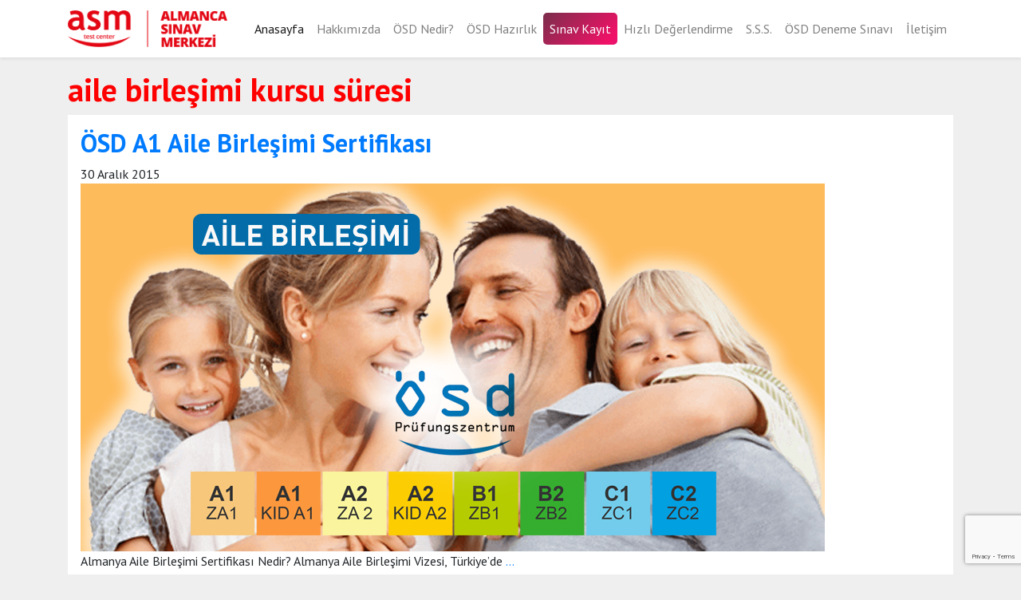

--- FILE ---
content_type: text/html; charset=UTF-8
request_url: https://almancasinavmerkezi.com/etiket/aile-birlesimi-kursu-suresi/
body_size: 8262
content:
<!DOCTYPE html>
<html lang="tr">
<head>
<meta charset="UTF-8" />
<meta name="viewport" content="width=device-width" />
<link href="https://fonts.googleapis.com/css?family=PT+Sans:400,700" rel="stylesheet">
<link rel="stylesheet" href="https://cdnjs.cloudflare.com/ajax/libs/twitter-bootstrap/4.2.1/css/bootstrap.min.css" />
<link rel="stylesheet" href="https://use.fontawesome.com/releases/v5.7.2/css/all.css" integrity="sha384-fnmOCqbTlWIlj8LyTjo7mOUStjsKC4pOpQbqyi7RrhN7udi9RwhKkMHpvLbHG9Sr" crossorigin="anonymous">
<meta name="google-site-verification" content="RAbP6GYInUkDwg8O_ckHuFv75z4aUEQUsBzPXlFgb_k" />
<title>aile birleşimi kursu süresi | Almanca Sınav Merkezi &#8211; ÖSD Resmi Sınav Merkezi</title>
<meta name='robots' content='max-image-preview:large' />
<link rel="alternate" type="application/rss+xml" title="Almanca Sınav Merkezi - ÖSD Resmi Sınav Merkezi &raquo; akışı" href="https://almancasinavmerkezi.com/feed/" />
<link rel="alternate" type="application/rss+xml" title="Almanca Sınav Merkezi - ÖSD Resmi Sınav Merkezi &raquo; yorum akışı" href="https://almancasinavmerkezi.com/comments/feed/" />
<link rel="alternate" type="application/rss+xml" title="Almanca Sınav Merkezi - ÖSD Resmi Sınav Merkezi &raquo; aile birleşimi kursu süresi etiket akışı" href="https://almancasinavmerkezi.com/etiket/aile-birlesimi-kursu-suresi/feed/" />
<style id='wp-img-auto-sizes-contain-inline-css' type='text/css'>
img:is([sizes=auto i],[sizes^="auto," i]){contain-intrinsic-size:3000px 1500px}
/*# sourceURL=wp-img-auto-sizes-contain-inline-css */
</style>
<style id='wp-emoji-styles-inline-css' type='text/css'>

	img.wp-smiley, img.emoji {
		display: inline !important;
		border: none !important;
		box-shadow: none !important;
		height: 1em !important;
		width: 1em !important;
		margin: 0 0.07em !important;
		vertical-align: -0.1em !important;
		background: none !important;
		padding: 0 !important;
	}
/*# sourceURL=wp-emoji-styles-inline-css */
</style>
<style id='wp-block-library-inline-css' type='text/css'>
:root{--wp-block-synced-color:#7a00df;--wp-block-synced-color--rgb:122,0,223;--wp-bound-block-color:var(--wp-block-synced-color);--wp-editor-canvas-background:#ddd;--wp-admin-theme-color:#007cba;--wp-admin-theme-color--rgb:0,124,186;--wp-admin-theme-color-darker-10:#006ba1;--wp-admin-theme-color-darker-10--rgb:0,107,160.5;--wp-admin-theme-color-darker-20:#005a87;--wp-admin-theme-color-darker-20--rgb:0,90,135;--wp-admin-border-width-focus:2px}@media (min-resolution:192dpi){:root{--wp-admin-border-width-focus:1.5px}}.wp-element-button{cursor:pointer}:root .has-very-light-gray-background-color{background-color:#eee}:root .has-very-dark-gray-background-color{background-color:#313131}:root .has-very-light-gray-color{color:#eee}:root .has-very-dark-gray-color{color:#313131}:root .has-vivid-green-cyan-to-vivid-cyan-blue-gradient-background{background:linear-gradient(135deg,#00d084,#0693e3)}:root .has-purple-crush-gradient-background{background:linear-gradient(135deg,#34e2e4,#4721fb 50%,#ab1dfe)}:root .has-hazy-dawn-gradient-background{background:linear-gradient(135deg,#faaca8,#dad0ec)}:root .has-subdued-olive-gradient-background{background:linear-gradient(135deg,#fafae1,#67a671)}:root .has-atomic-cream-gradient-background{background:linear-gradient(135deg,#fdd79a,#004a59)}:root .has-nightshade-gradient-background{background:linear-gradient(135deg,#330968,#31cdcf)}:root .has-midnight-gradient-background{background:linear-gradient(135deg,#020381,#2874fc)}:root{--wp--preset--font-size--normal:16px;--wp--preset--font-size--huge:42px}.has-regular-font-size{font-size:1em}.has-larger-font-size{font-size:2.625em}.has-normal-font-size{font-size:var(--wp--preset--font-size--normal)}.has-huge-font-size{font-size:var(--wp--preset--font-size--huge)}.has-text-align-center{text-align:center}.has-text-align-left{text-align:left}.has-text-align-right{text-align:right}.has-fit-text{white-space:nowrap!important}#end-resizable-editor-section{display:none}.aligncenter{clear:both}.items-justified-left{justify-content:flex-start}.items-justified-center{justify-content:center}.items-justified-right{justify-content:flex-end}.items-justified-space-between{justify-content:space-between}.screen-reader-text{border:0;clip-path:inset(50%);height:1px;margin:-1px;overflow:hidden;padding:0;position:absolute;width:1px;word-wrap:normal!important}.screen-reader-text:focus{background-color:#ddd;clip-path:none;color:#444;display:block;font-size:1em;height:auto;left:5px;line-height:normal;padding:15px 23px 14px;text-decoration:none;top:5px;width:auto;z-index:100000}html :where(.has-border-color){border-style:solid}html :where([style*=border-top-color]){border-top-style:solid}html :where([style*=border-right-color]){border-right-style:solid}html :where([style*=border-bottom-color]){border-bottom-style:solid}html :where([style*=border-left-color]){border-left-style:solid}html :where([style*=border-width]){border-style:solid}html :where([style*=border-top-width]){border-top-style:solid}html :where([style*=border-right-width]){border-right-style:solid}html :where([style*=border-bottom-width]){border-bottom-style:solid}html :where([style*=border-left-width]){border-left-style:solid}html :where(img[class*=wp-image-]){height:auto;max-width:100%}:where(figure){margin:0 0 1em}html :where(.is-position-sticky){--wp-admin--admin-bar--position-offset:var(--wp-admin--admin-bar--height,0px)}@media screen and (max-width:600px){html :where(.is-position-sticky){--wp-admin--admin-bar--position-offset:0px}}

/*# sourceURL=wp-block-library-inline-css */
</style><style id='global-styles-inline-css' type='text/css'>
:root{--wp--preset--aspect-ratio--square: 1;--wp--preset--aspect-ratio--4-3: 4/3;--wp--preset--aspect-ratio--3-4: 3/4;--wp--preset--aspect-ratio--3-2: 3/2;--wp--preset--aspect-ratio--2-3: 2/3;--wp--preset--aspect-ratio--16-9: 16/9;--wp--preset--aspect-ratio--9-16: 9/16;--wp--preset--color--black: #000000;--wp--preset--color--cyan-bluish-gray: #abb8c3;--wp--preset--color--white: #ffffff;--wp--preset--color--pale-pink: #f78da7;--wp--preset--color--vivid-red: #cf2e2e;--wp--preset--color--luminous-vivid-orange: #ff6900;--wp--preset--color--luminous-vivid-amber: #fcb900;--wp--preset--color--light-green-cyan: #7bdcb5;--wp--preset--color--vivid-green-cyan: #00d084;--wp--preset--color--pale-cyan-blue: #8ed1fc;--wp--preset--color--vivid-cyan-blue: #0693e3;--wp--preset--color--vivid-purple: #9b51e0;--wp--preset--gradient--vivid-cyan-blue-to-vivid-purple: linear-gradient(135deg,rgb(6,147,227) 0%,rgb(155,81,224) 100%);--wp--preset--gradient--light-green-cyan-to-vivid-green-cyan: linear-gradient(135deg,rgb(122,220,180) 0%,rgb(0,208,130) 100%);--wp--preset--gradient--luminous-vivid-amber-to-luminous-vivid-orange: linear-gradient(135deg,rgb(252,185,0) 0%,rgb(255,105,0) 100%);--wp--preset--gradient--luminous-vivid-orange-to-vivid-red: linear-gradient(135deg,rgb(255,105,0) 0%,rgb(207,46,46) 100%);--wp--preset--gradient--very-light-gray-to-cyan-bluish-gray: linear-gradient(135deg,rgb(238,238,238) 0%,rgb(169,184,195) 100%);--wp--preset--gradient--cool-to-warm-spectrum: linear-gradient(135deg,rgb(74,234,220) 0%,rgb(151,120,209) 20%,rgb(207,42,186) 40%,rgb(238,44,130) 60%,rgb(251,105,98) 80%,rgb(254,248,76) 100%);--wp--preset--gradient--blush-light-purple: linear-gradient(135deg,rgb(255,206,236) 0%,rgb(152,150,240) 100%);--wp--preset--gradient--blush-bordeaux: linear-gradient(135deg,rgb(254,205,165) 0%,rgb(254,45,45) 50%,rgb(107,0,62) 100%);--wp--preset--gradient--luminous-dusk: linear-gradient(135deg,rgb(255,203,112) 0%,rgb(199,81,192) 50%,rgb(65,88,208) 100%);--wp--preset--gradient--pale-ocean: linear-gradient(135deg,rgb(255,245,203) 0%,rgb(182,227,212) 50%,rgb(51,167,181) 100%);--wp--preset--gradient--electric-grass: linear-gradient(135deg,rgb(202,248,128) 0%,rgb(113,206,126) 100%);--wp--preset--gradient--midnight: linear-gradient(135deg,rgb(2,3,129) 0%,rgb(40,116,252) 100%);--wp--preset--font-size--small: 13px;--wp--preset--font-size--medium: 20px;--wp--preset--font-size--large: 36px;--wp--preset--font-size--x-large: 42px;--wp--preset--spacing--20: 0.44rem;--wp--preset--spacing--30: 0.67rem;--wp--preset--spacing--40: 1rem;--wp--preset--spacing--50: 1.5rem;--wp--preset--spacing--60: 2.25rem;--wp--preset--spacing--70: 3.38rem;--wp--preset--spacing--80: 5.06rem;--wp--preset--shadow--natural: 6px 6px 9px rgba(0, 0, 0, 0.2);--wp--preset--shadow--deep: 12px 12px 50px rgba(0, 0, 0, 0.4);--wp--preset--shadow--sharp: 6px 6px 0px rgba(0, 0, 0, 0.2);--wp--preset--shadow--outlined: 6px 6px 0px -3px rgb(255, 255, 255), 6px 6px rgb(0, 0, 0);--wp--preset--shadow--crisp: 6px 6px 0px rgb(0, 0, 0);}:where(.is-layout-flex){gap: 0.5em;}:where(.is-layout-grid){gap: 0.5em;}body .is-layout-flex{display: flex;}.is-layout-flex{flex-wrap: wrap;align-items: center;}.is-layout-flex > :is(*, div){margin: 0;}body .is-layout-grid{display: grid;}.is-layout-grid > :is(*, div){margin: 0;}:where(.wp-block-columns.is-layout-flex){gap: 2em;}:where(.wp-block-columns.is-layout-grid){gap: 2em;}:where(.wp-block-post-template.is-layout-flex){gap: 1.25em;}:where(.wp-block-post-template.is-layout-grid){gap: 1.25em;}.has-black-color{color: var(--wp--preset--color--black) !important;}.has-cyan-bluish-gray-color{color: var(--wp--preset--color--cyan-bluish-gray) !important;}.has-white-color{color: var(--wp--preset--color--white) !important;}.has-pale-pink-color{color: var(--wp--preset--color--pale-pink) !important;}.has-vivid-red-color{color: var(--wp--preset--color--vivid-red) !important;}.has-luminous-vivid-orange-color{color: var(--wp--preset--color--luminous-vivid-orange) !important;}.has-luminous-vivid-amber-color{color: var(--wp--preset--color--luminous-vivid-amber) !important;}.has-light-green-cyan-color{color: var(--wp--preset--color--light-green-cyan) !important;}.has-vivid-green-cyan-color{color: var(--wp--preset--color--vivid-green-cyan) !important;}.has-pale-cyan-blue-color{color: var(--wp--preset--color--pale-cyan-blue) !important;}.has-vivid-cyan-blue-color{color: var(--wp--preset--color--vivid-cyan-blue) !important;}.has-vivid-purple-color{color: var(--wp--preset--color--vivid-purple) !important;}.has-black-background-color{background-color: var(--wp--preset--color--black) !important;}.has-cyan-bluish-gray-background-color{background-color: var(--wp--preset--color--cyan-bluish-gray) !important;}.has-white-background-color{background-color: var(--wp--preset--color--white) !important;}.has-pale-pink-background-color{background-color: var(--wp--preset--color--pale-pink) !important;}.has-vivid-red-background-color{background-color: var(--wp--preset--color--vivid-red) !important;}.has-luminous-vivid-orange-background-color{background-color: var(--wp--preset--color--luminous-vivid-orange) !important;}.has-luminous-vivid-amber-background-color{background-color: var(--wp--preset--color--luminous-vivid-amber) !important;}.has-light-green-cyan-background-color{background-color: var(--wp--preset--color--light-green-cyan) !important;}.has-vivid-green-cyan-background-color{background-color: var(--wp--preset--color--vivid-green-cyan) !important;}.has-pale-cyan-blue-background-color{background-color: var(--wp--preset--color--pale-cyan-blue) !important;}.has-vivid-cyan-blue-background-color{background-color: var(--wp--preset--color--vivid-cyan-blue) !important;}.has-vivid-purple-background-color{background-color: var(--wp--preset--color--vivid-purple) !important;}.has-black-border-color{border-color: var(--wp--preset--color--black) !important;}.has-cyan-bluish-gray-border-color{border-color: var(--wp--preset--color--cyan-bluish-gray) !important;}.has-white-border-color{border-color: var(--wp--preset--color--white) !important;}.has-pale-pink-border-color{border-color: var(--wp--preset--color--pale-pink) !important;}.has-vivid-red-border-color{border-color: var(--wp--preset--color--vivid-red) !important;}.has-luminous-vivid-orange-border-color{border-color: var(--wp--preset--color--luminous-vivid-orange) !important;}.has-luminous-vivid-amber-border-color{border-color: var(--wp--preset--color--luminous-vivid-amber) !important;}.has-light-green-cyan-border-color{border-color: var(--wp--preset--color--light-green-cyan) !important;}.has-vivid-green-cyan-border-color{border-color: var(--wp--preset--color--vivid-green-cyan) !important;}.has-pale-cyan-blue-border-color{border-color: var(--wp--preset--color--pale-cyan-blue) !important;}.has-vivid-cyan-blue-border-color{border-color: var(--wp--preset--color--vivid-cyan-blue) !important;}.has-vivid-purple-border-color{border-color: var(--wp--preset--color--vivid-purple) !important;}.has-vivid-cyan-blue-to-vivid-purple-gradient-background{background: var(--wp--preset--gradient--vivid-cyan-blue-to-vivid-purple) !important;}.has-light-green-cyan-to-vivid-green-cyan-gradient-background{background: var(--wp--preset--gradient--light-green-cyan-to-vivid-green-cyan) !important;}.has-luminous-vivid-amber-to-luminous-vivid-orange-gradient-background{background: var(--wp--preset--gradient--luminous-vivid-amber-to-luminous-vivid-orange) !important;}.has-luminous-vivid-orange-to-vivid-red-gradient-background{background: var(--wp--preset--gradient--luminous-vivid-orange-to-vivid-red) !important;}.has-very-light-gray-to-cyan-bluish-gray-gradient-background{background: var(--wp--preset--gradient--very-light-gray-to-cyan-bluish-gray) !important;}.has-cool-to-warm-spectrum-gradient-background{background: var(--wp--preset--gradient--cool-to-warm-spectrum) !important;}.has-blush-light-purple-gradient-background{background: var(--wp--preset--gradient--blush-light-purple) !important;}.has-blush-bordeaux-gradient-background{background: var(--wp--preset--gradient--blush-bordeaux) !important;}.has-luminous-dusk-gradient-background{background: var(--wp--preset--gradient--luminous-dusk) !important;}.has-pale-ocean-gradient-background{background: var(--wp--preset--gradient--pale-ocean) !important;}.has-electric-grass-gradient-background{background: var(--wp--preset--gradient--electric-grass) !important;}.has-midnight-gradient-background{background: var(--wp--preset--gradient--midnight) !important;}.has-small-font-size{font-size: var(--wp--preset--font-size--small) !important;}.has-medium-font-size{font-size: var(--wp--preset--font-size--medium) !important;}.has-large-font-size{font-size: var(--wp--preset--font-size--large) !important;}.has-x-large-font-size{font-size: var(--wp--preset--font-size--x-large) !important;}
/*# sourceURL=global-styles-inline-css */
</style>

<style id='classic-theme-styles-inline-css' type='text/css'>
/*! This file is auto-generated */
.wp-block-button__link{color:#fff;background-color:#32373c;border-radius:9999px;box-shadow:none;text-decoration:none;padding:calc(.667em + 2px) calc(1.333em + 2px);font-size:1.125em}.wp-block-file__button{background:#32373c;color:#fff;text-decoration:none}
/*# sourceURL=/wp-includes/css/classic-themes.min.css */
</style>
<link rel='stylesheet' id='contact-form-7-css' href='https://almancasinavmerkezi.com/wp-content/plugins/contact-form-7/includes/css/styles.css?ver=6.1.4' type='text/css' media='all' />
<link rel='stylesheet' id='blankslate-style-css' href='https://almancasinavmerkezi.com/wp-content/themes/uthemebasic/style.css?ver=6.9' type='text/css' media='all' />
<link rel='stylesheet' id='tablepress-default-css' href='https://almancasinavmerkezi.com/wp-content/tablepress-combined.min.css?ver=22' type='text/css' media='all' />
<script type="text/javascript" src="https://almancasinavmerkezi.com/wp-includes/js/jquery/jquery.min.js?ver=3.7.1" id="jquery-core-js"></script>
<script type="text/javascript" src="https://almancasinavmerkezi.com/wp-includes/js/jquery/jquery-migrate.min.js?ver=3.4.1" id="jquery-migrate-js"></script>
<link rel="https://api.w.org/" href="https://almancasinavmerkezi.com/wp-json/" /><link rel="alternate" title="JSON" type="application/json" href="https://almancasinavmerkezi.com/wp-json/wp/v2/tags/87" /><link rel="EditURI" type="application/rsd+xml" title="RSD" href="https://almancasinavmerkezi.com/xmlrpc.php?rsd" />
<meta name="generator" content="WordPress 6.9" />
<link rel="icon" href="https://almancasinavmerkezi.com/wp-content/uploads/2024/09/cropped-512-32x32.png" sizes="32x32" />
<link rel="icon" href="https://almancasinavmerkezi.com/wp-content/uploads/2024/09/cropped-512-192x192.png" sizes="192x192" />
<link rel="apple-touch-icon" href="https://almancasinavmerkezi.com/wp-content/uploads/2024/09/cropped-512-180x180.png" />
<meta name="msapplication-TileImage" content="https://almancasinavmerkezi.com/wp-content/uploads/2024/09/cropped-512-270x270.png" />
<meta name="keywords" content="almanca sınav merkezi, istanbul almanca sınav, istanbul almanca, almanca sertifika, almanca uzaktan eğitim, ösd sertifikası, istanbul ösd, aile birleşimi, istanbul aile birleşimi, istanbul almanca vize, almanya vize">
<script type="application/ld+json">
    {
      "@context": "https://schema.org",
      "@type": "Organization",
      "name": "Almanca Sınav Merkezi",
      "address": {
        "@type": "PostalAddress",
        "addressLocality": "İstanbul",
        "streetAddress": "Barbaros Bulvarı No:31 Karaçocuk Apt. Kat:4 Daire:10 Beşiktaş / İSTANBUL"
      },
      "url": "http://www.almancasinavmerkezi.com",
      "email": "mailto:bilgi@almancasinavmerkezi.com",
      "sameAs" : ["https://www.facebook.com/almancasinavmerkezi", "https://www.instagram.com/almancasinavmerkezi/", "https://www.youtube.com/channel/UCbhzllJKxfCxvUXjRxB9Dkw"],
      "logo": "http://www.almancasinavmerkezi.com/asmlogo.jpg",
      "telephone": "+902122600609"
    }
    </script>
</head>
<body class="archive tag tag-aile-birlesimi-kursu-suresi tag-87 wp-theme-uthemebasic">
<div id="wrapper" class="hfeed">
<header id="header">
<nav class="navbar navbar-expand-lg navbar-light bg-white mb-3 shadow-sm">
<div class="container">
  <a class="navbar-brand" href="https://almancasinavmerkezi.com"><img src="https://almancasinavmerkezi.com/wp-content/themes/uthemebasic/images/almanca-sinav-merkezi-logo.png"></a>
  <button class="navbar-toggler collapsed" type="button" data-toggle="collapse" data-target="#navbarColor03" aria-controls="navbarColor03" aria-expanded="false" aria-label="Toggle navigation">
    <span class="navbar-toggler-icon"></span>
  </button>

  <div class="navbar-collapse collapse" id="navbarColor03" style="">
	<ul class="navbar-nav ml-auto">
      <li class="nav-item active">
        <a class="nav-link rounded" href="https://almancasinavmerkezi.com" title="Anasayfa">Anasayfa</a>
      </li>
      <li class="nav-item">
        <a class="nav-link rounded" href="https://almancasinavmerkezi.com/hakkimizda" title="Hakkımızda">Hakkımızda</a>
      </li>
	  <li class="nav-item">
        <a class="nav-link rounded" href="https://almancasinavmerkezi.com/osd-nedir" title="Ösd Nedir?">ÖSD Nedir?</a>
      </li>
	  <li class="nav-item">
        <a class="nav-link rounded" href="https://almancasinavmerkezi.com/osd-sinav-hazirlik-programi" title="ÖSD Sınav Hazırlık Programı">ÖSD Hazırlık</a>
      </li>
	  <li class="nav-item">
        <a class="nav-link bghighlight text-white" href="https://almancasinavmerkezi.com/sinav-kayit-formu" title="Sınav Kayıt Formu">Sınav Kayıt</a>
      </li>
      <li class="nav-item">
        <a class="nav-link rounded" href="https://almancasinavmerkezi.com/hizli-degerlendirme" title="Hızlı Değerlendirme">Hızlı Değerlendirme</a>
      </li>
	  <li class="nav-item">
        <a class="nav-link rounded" href="https://almancasinavmerkezi.com/sikca-sorulan-sorular" title="Sıkça Sorulan Sorular">S.S.S.</a>
      </li>
	  <li class="nav-item">
        <a class="nav-link rounded" href="https://almancasinavmerkezi.com/deneme-sinavi" title="Ösd Nedir?">ÖSD Deneme Sınavı</a>
      </li>
      <li class="nav-item">
        <a class="nav-link rounded" href="https://almancasinavmerkezi.com/iletisim" title="İletişim">İletişim</a>
      </li>
    </ul>
  </div>
</div>
</nav>
</header>
<div id="content-wrapper" class="container"><main id="content">
<header class="header">
<h1 class="entry-title">aile birleşimi kursu süresi</h1>
<div class="archive-meta"></div>
</header>
<article id="post-624" class="post-624 post type-post status-publish format-standard has-post-thumbnail hentry category-almanca-dil-sertifikasi tag-a1-aile-birlesimi-sertifikasi tag-a1-almanca-sertifikasi tag-aile-birlesimi tag-aile-birlesimi-kursu tag-aile-birlesimi-kursu-bursa tag-aile-birlesimi-kursu-suresi tag-aile-birlesimi-sertifika-kursu tag-aile-birlesimi-sertifikasi tag-aile-birlesimi-sertifikasi-nedir tag-aile-birlesimi-sik-sorulan-sorulan tag-aile-birlesimi-sinavi-nasil-yapilmaktadir tag-aile-birlesimi-sinavi-nerede-yapilir tag-aile-birlesimi-vizesi tag-almanca-dil-sertifikasi tag-almanya-aile-birlesimi-sertifikasi tag-almanya-vize-basvurusu tag-avusturya-vize-basvurusu tag-bursa-aile-birlesimi tag-globus-aile-birlesimi-kursu-ne-kadar-surer tag-globus-dil-kursu tag-hizlandirlmis-osd tag-hizlandirilmis-almanya-vize-sertifikasi tag-osd tag-osd-a1-aile-birlesimi-sertifikasi tag-osd-aile-birlesimi-sertifikasi tag-osd-aile-birlesimi-sertifikasi-sinavina-disaridan-katilmak tag-osd-almanca-dil-sertifikalari tag-osd-besiktas-sinav-merkezi tag-osd-bursa-sinav-merkezi tag-osd-gaziantep-sinav-merkezi tag-osd-hakkinda-bilgiler tag-osd-istanbul-sinav-merkezi tag-osd-kursu tag-osd-nedir tag-osd-sertifikasi-almanya-konsolosluklarinda-gecerli tag-osd-sertifikasi-nedir tag-osd-sertifikasinin-avantajlari tag-osd-sinav-merkezi-bursa tag-sertifika-ile-direkt-vize-muracaati tag-vize-muracaati-ve-danismanlik-hizmeti">
<header>
<h2 class="entry-title"><a href="https://almancasinavmerkezi.com/osd-aile-birlesimi-sertifikasi/" title="ÖSD A1 Aile Birleşimi Sertifikası" rel="bookmark">ÖSD A1 Aile Birleşimi Sertifikası</a>
</h2> <div class="entry-meta">
<span class="entry-date">30 Aralık 2015</span>
</div></header>
<div class="entry-summary">
<a href="https://almancasinavmerkezi.com/osd-aile-birlesimi-sertifikasi/" title="ÖSD A1 Aile Birleşimi Sertifikası"><img width="933" height="461" src="https://almancasinavmerkezi.com/wp-content/uploads/2015/12/almanyada-aile-birlesimi.jpg" class="attachment-post-thumbnail size-post-thumbnail wp-post-image" alt="" decoding="async" fetchpriority="high" srcset="https://almancasinavmerkezi.com/wp-content/uploads/2015/12/almanyada-aile-birlesimi.jpg 933w, https://almancasinavmerkezi.com/wp-content/uploads/2015/12/almanyada-aile-birlesimi-300x148.jpg 300w, https://almancasinavmerkezi.com/wp-content/uploads/2015/12/almanyada-aile-birlesimi-768x379.jpg 768w, https://almancasinavmerkezi.com/wp-content/uploads/2015/12/almanyada-aile-birlesimi-560x277.jpg 560w" sizes="(max-width: 933px) 100vw, 933px" /></a>
<p>Almanya Aile Birleşimi Sertifikası Nedir? Almanya Aile Birleşimi Vizesi, Türkiye’de <a href="https://almancasinavmerkezi.com/osd-aile-birlesimi-sertifikasi/" class="more-link">&#8230;</a></p>
</div></article></main>
</div>
<footer id="footer" class="container text-center text-light">
<div id="copyright" class="bg-dark p-3">
&copy; 2023 Almanca Sınav Merkezi - ÖSD Resmi Sınav Merkezi</div>
</footer>
</div>
<script src="https://cdnjs.cloudflare.com/ajax/libs/jquery/3.3.1/jquery.min.js"></script>
<script src="https://cdnjs.cloudflare.com/ajax/libs/twitter-bootstrap/4.2.1/js/bootstrap.min.js"></script>
<script type="speculationrules">
{"prefetch":[{"source":"document","where":{"and":[{"href_matches":"/*"},{"not":{"href_matches":["/wp-*.php","/wp-admin/*","/wp-content/uploads/*","/wp-content/*","/wp-content/plugins/*","/wp-content/themes/uthemebasic/*","/*\\?(.+)"]}},{"not":{"selector_matches":"a[rel~=\"nofollow\"]"}},{"not":{"selector_matches":".no-prefetch, .no-prefetch a"}}]},"eagerness":"conservative"}]}
</script>
<script>
jQuery(document).ready(function ($) {
var deviceAgent = navigator.userAgent.toLowerCase();
if (deviceAgent.match(/(iphone|ipod|ipad)/)) {
$("html").addClass("ios");
$("html").addClass("mobile");
}
if (navigator.userAgent.search("MSIE") >= 0) {
$("html").addClass("ie");
}
else if (navigator.userAgent.search("Chrome") >= 0) {
$("html").addClass("chrome");
}
else if (navigator.userAgent.search("Firefox") >= 0) {
$("html").addClass("firefox");
}
else if (navigator.userAgent.search("Safari") >= 0 && navigator.userAgent.search("Chrome") < 0) {
$("html").addClass("safari");
}
else if (navigator.userAgent.search("Opera") >= 0) {
$("html").addClass("opera");
}
});
</script>
<script type="text/javascript" src="https://almancasinavmerkezi.com/wp-includes/js/dist/hooks.min.js?ver=dd5603f07f9220ed27f1" id="wp-hooks-js"></script>
<script type="text/javascript" src="https://almancasinavmerkezi.com/wp-includes/js/dist/i18n.min.js?ver=c26c3dc7bed366793375" id="wp-i18n-js"></script>
<script type="text/javascript" id="wp-i18n-js-after">
/* <![CDATA[ */
wp.i18n.setLocaleData( { 'text direction\u0004ltr': [ 'ltr' ] } );
//# sourceURL=wp-i18n-js-after
/* ]]> */
</script>
<script type="text/javascript" src="https://almancasinavmerkezi.com/wp-content/plugins/contact-form-7/includes/swv/js/index.js?ver=6.1.4" id="swv-js"></script>
<script type="text/javascript" id="contact-form-7-js-translations">
/* <![CDATA[ */
( function( domain, translations ) {
	var localeData = translations.locale_data[ domain ] || translations.locale_data.messages;
	localeData[""].domain = domain;
	wp.i18n.setLocaleData( localeData, domain );
} )( "contact-form-7", {"translation-revision-date":"2026-01-19 21:19:08+0000","generator":"GlotPress\/4.0.3","domain":"messages","locale_data":{"messages":{"":{"domain":"messages","plural-forms":"nplurals=2; plural=n > 1;","lang":"tr"},"This contact form is placed in the wrong place.":["Bu ileti\u015fim formu yanl\u0131\u015f yere yerle\u015ftirilmi\u015f."],"Error:":["Hata:"]}},"comment":{"reference":"includes\/js\/index.js"}} );
//# sourceURL=contact-form-7-js-translations
/* ]]> */
</script>
<script type="text/javascript" id="contact-form-7-js-before">
/* <![CDATA[ */
var wpcf7 = {
    "api": {
        "root": "https:\/\/almancasinavmerkezi.com\/wp-json\/",
        "namespace": "contact-form-7\/v1"
    }
};
//# sourceURL=contact-form-7-js-before
/* ]]> */
</script>
<script type="text/javascript" src="https://almancasinavmerkezi.com/wp-content/plugins/contact-form-7/includes/js/index.js?ver=6.1.4" id="contact-form-7-js"></script>
<script type="text/javascript" src="https://www.google.com/recaptcha/api.js?render=6LdyfUUsAAAAAJKgNuUI3KVjunqrVO1qq_z-D2Pe&amp;ver=3.0" id="google-recaptcha-js"></script>
<script type="text/javascript" src="https://almancasinavmerkezi.com/wp-includes/js/dist/vendor/wp-polyfill.min.js?ver=3.15.0" id="wp-polyfill-js"></script>
<script type="text/javascript" id="wpcf7-recaptcha-js-before">
/* <![CDATA[ */
var wpcf7_recaptcha = {
    "sitekey": "6LdyfUUsAAAAAJKgNuUI3KVjunqrVO1qq_z-D2Pe",
    "actions": {
        "homepage": "homepage",
        "contactform": "contactform"
    }
};
//# sourceURL=wpcf7-recaptcha-js-before
/* ]]> */
</script>
<script type="text/javascript" src="https://almancasinavmerkezi.com/wp-content/plugins/contact-form-7/modules/recaptcha/index.js?ver=6.1.4" id="wpcf7-recaptcha-js"></script>
<script id="wp-emoji-settings" type="application/json">
{"baseUrl":"https://s.w.org/images/core/emoji/17.0.2/72x72/","ext":".png","svgUrl":"https://s.w.org/images/core/emoji/17.0.2/svg/","svgExt":".svg","source":{"concatemoji":"https://almancasinavmerkezi.com/wp-includes/js/wp-emoji-release.min.js?ver=6.9"}}
</script>
<script type="module">
/* <![CDATA[ */
/*! This file is auto-generated */
const a=JSON.parse(document.getElementById("wp-emoji-settings").textContent),o=(window._wpemojiSettings=a,"wpEmojiSettingsSupports"),s=["flag","emoji"];function i(e){try{var t={supportTests:e,timestamp:(new Date).valueOf()};sessionStorage.setItem(o,JSON.stringify(t))}catch(e){}}function c(e,t,n){e.clearRect(0,0,e.canvas.width,e.canvas.height),e.fillText(t,0,0);t=new Uint32Array(e.getImageData(0,0,e.canvas.width,e.canvas.height).data);e.clearRect(0,0,e.canvas.width,e.canvas.height),e.fillText(n,0,0);const a=new Uint32Array(e.getImageData(0,0,e.canvas.width,e.canvas.height).data);return t.every((e,t)=>e===a[t])}function p(e,t){e.clearRect(0,0,e.canvas.width,e.canvas.height),e.fillText(t,0,0);var n=e.getImageData(16,16,1,1);for(let e=0;e<n.data.length;e++)if(0!==n.data[e])return!1;return!0}function u(e,t,n,a){switch(t){case"flag":return n(e,"\ud83c\udff3\ufe0f\u200d\u26a7\ufe0f","\ud83c\udff3\ufe0f\u200b\u26a7\ufe0f")?!1:!n(e,"\ud83c\udde8\ud83c\uddf6","\ud83c\udde8\u200b\ud83c\uddf6")&&!n(e,"\ud83c\udff4\udb40\udc67\udb40\udc62\udb40\udc65\udb40\udc6e\udb40\udc67\udb40\udc7f","\ud83c\udff4\u200b\udb40\udc67\u200b\udb40\udc62\u200b\udb40\udc65\u200b\udb40\udc6e\u200b\udb40\udc67\u200b\udb40\udc7f");case"emoji":return!a(e,"\ud83e\u1fac8")}return!1}function f(e,t,n,a){let r;const o=(r="undefined"!=typeof WorkerGlobalScope&&self instanceof WorkerGlobalScope?new OffscreenCanvas(300,150):document.createElement("canvas")).getContext("2d",{willReadFrequently:!0}),s=(o.textBaseline="top",o.font="600 32px Arial",{});return e.forEach(e=>{s[e]=t(o,e,n,a)}),s}function r(e){var t=document.createElement("script");t.src=e,t.defer=!0,document.head.appendChild(t)}a.supports={everything:!0,everythingExceptFlag:!0},new Promise(t=>{let n=function(){try{var e=JSON.parse(sessionStorage.getItem(o));if("object"==typeof e&&"number"==typeof e.timestamp&&(new Date).valueOf()<e.timestamp+604800&&"object"==typeof e.supportTests)return e.supportTests}catch(e){}return null}();if(!n){if("undefined"!=typeof Worker&&"undefined"!=typeof OffscreenCanvas&&"undefined"!=typeof URL&&URL.createObjectURL&&"undefined"!=typeof Blob)try{var e="postMessage("+f.toString()+"("+[JSON.stringify(s),u.toString(),c.toString(),p.toString()].join(",")+"));",a=new Blob([e],{type:"text/javascript"});const r=new Worker(URL.createObjectURL(a),{name:"wpTestEmojiSupports"});return void(r.onmessage=e=>{i(n=e.data),r.terminate(),t(n)})}catch(e){}i(n=f(s,u,c,p))}t(n)}).then(e=>{for(const n in e)a.supports[n]=e[n],a.supports.everything=a.supports.everything&&a.supports[n],"flag"!==n&&(a.supports.everythingExceptFlag=a.supports.everythingExceptFlag&&a.supports[n]);var t;a.supports.everythingExceptFlag=a.supports.everythingExceptFlag&&!a.supports.flag,a.supports.everything||((t=a.source||{}).concatemoji?r(t.concatemoji):t.wpemoji&&t.twemoji&&(r(t.twemoji),r(t.wpemoji)))});
//# sourceURL=https://almancasinavmerkezi.com/wp-includes/js/wp-emoji-loader.min.js
/* ]]> */
</script>
<script type="text/javascript">
    $(window).on('load',function(){
        $('#bilgilendirmemodal').modal('show');
    });
</script>
<!-- Global site tag (gtag.js) - Google Analytics -->
<script async src="https://www.googletagmanager.com/gtag/js?id=UA-35470715-10"></script>
<script>
  window.dataLayer = window.dataLayer || [];
  function gtag(){dataLayer.push(arguments);}
  gtag('js', new Date());

  gtag('config', 'UA-35470715-10');
</script>


</body>
</html>

--- FILE ---
content_type: text/html; charset=utf-8
request_url: https://www.google.com/recaptcha/api2/anchor?ar=1&k=6LdyfUUsAAAAAJKgNuUI3KVjunqrVO1qq_z-D2Pe&co=aHR0cHM6Ly9hbG1hbmNhc2luYXZtZXJrZXppLmNvbTo0NDM.&hl=en&v=PoyoqOPhxBO7pBk68S4YbpHZ&size=invisible&anchor-ms=20000&execute-ms=30000&cb=r8q2pawo4vpr
body_size: 48856
content:
<!DOCTYPE HTML><html dir="ltr" lang="en"><head><meta http-equiv="Content-Type" content="text/html; charset=UTF-8">
<meta http-equiv="X-UA-Compatible" content="IE=edge">
<title>reCAPTCHA</title>
<style type="text/css">
/* cyrillic-ext */
@font-face {
  font-family: 'Roboto';
  font-style: normal;
  font-weight: 400;
  font-stretch: 100%;
  src: url(//fonts.gstatic.com/s/roboto/v48/KFO7CnqEu92Fr1ME7kSn66aGLdTylUAMa3GUBHMdazTgWw.woff2) format('woff2');
  unicode-range: U+0460-052F, U+1C80-1C8A, U+20B4, U+2DE0-2DFF, U+A640-A69F, U+FE2E-FE2F;
}
/* cyrillic */
@font-face {
  font-family: 'Roboto';
  font-style: normal;
  font-weight: 400;
  font-stretch: 100%;
  src: url(//fonts.gstatic.com/s/roboto/v48/KFO7CnqEu92Fr1ME7kSn66aGLdTylUAMa3iUBHMdazTgWw.woff2) format('woff2');
  unicode-range: U+0301, U+0400-045F, U+0490-0491, U+04B0-04B1, U+2116;
}
/* greek-ext */
@font-face {
  font-family: 'Roboto';
  font-style: normal;
  font-weight: 400;
  font-stretch: 100%;
  src: url(//fonts.gstatic.com/s/roboto/v48/KFO7CnqEu92Fr1ME7kSn66aGLdTylUAMa3CUBHMdazTgWw.woff2) format('woff2');
  unicode-range: U+1F00-1FFF;
}
/* greek */
@font-face {
  font-family: 'Roboto';
  font-style: normal;
  font-weight: 400;
  font-stretch: 100%;
  src: url(//fonts.gstatic.com/s/roboto/v48/KFO7CnqEu92Fr1ME7kSn66aGLdTylUAMa3-UBHMdazTgWw.woff2) format('woff2');
  unicode-range: U+0370-0377, U+037A-037F, U+0384-038A, U+038C, U+038E-03A1, U+03A3-03FF;
}
/* math */
@font-face {
  font-family: 'Roboto';
  font-style: normal;
  font-weight: 400;
  font-stretch: 100%;
  src: url(//fonts.gstatic.com/s/roboto/v48/KFO7CnqEu92Fr1ME7kSn66aGLdTylUAMawCUBHMdazTgWw.woff2) format('woff2');
  unicode-range: U+0302-0303, U+0305, U+0307-0308, U+0310, U+0312, U+0315, U+031A, U+0326-0327, U+032C, U+032F-0330, U+0332-0333, U+0338, U+033A, U+0346, U+034D, U+0391-03A1, U+03A3-03A9, U+03B1-03C9, U+03D1, U+03D5-03D6, U+03F0-03F1, U+03F4-03F5, U+2016-2017, U+2034-2038, U+203C, U+2040, U+2043, U+2047, U+2050, U+2057, U+205F, U+2070-2071, U+2074-208E, U+2090-209C, U+20D0-20DC, U+20E1, U+20E5-20EF, U+2100-2112, U+2114-2115, U+2117-2121, U+2123-214F, U+2190, U+2192, U+2194-21AE, U+21B0-21E5, U+21F1-21F2, U+21F4-2211, U+2213-2214, U+2216-22FF, U+2308-230B, U+2310, U+2319, U+231C-2321, U+2336-237A, U+237C, U+2395, U+239B-23B7, U+23D0, U+23DC-23E1, U+2474-2475, U+25AF, U+25B3, U+25B7, U+25BD, U+25C1, U+25CA, U+25CC, U+25FB, U+266D-266F, U+27C0-27FF, U+2900-2AFF, U+2B0E-2B11, U+2B30-2B4C, U+2BFE, U+3030, U+FF5B, U+FF5D, U+1D400-1D7FF, U+1EE00-1EEFF;
}
/* symbols */
@font-face {
  font-family: 'Roboto';
  font-style: normal;
  font-weight: 400;
  font-stretch: 100%;
  src: url(//fonts.gstatic.com/s/roboto/v48/KFO7CnqEu92Fr1ME7kSn66aGLdTylUAMaxKUBHMdazTgWw.woff2) format('woff2');
  unicode-range: U+0001-000C, U+000E-001F, U+007F-009F, U+20DD-20E0, U+20E2-20E4, U+2150-218F, U+2190, U+2192, U+2194-2199, U+21AF, U+21E6-21F0, U+21F3, U+2218-2219, U+2299, U+22C4-22C6, U+2300-243F, U+2440-244A, U+2460-24FF, U+25A0-27BF, U+2800-28FF, U+2921-2922, U+2981, U+29BF, U+29EB, U+2B00-2BFF, U+4DC0-4DFF, U+FFF9-FFFB, U+10140-1018E, U+10190-1019C, U+101A0, U+101D0-101FD, U+102E0-102FB, U+10E60-10E7E, U+1D2C0-1D2D3, U+1D2E0-1D37F, U+1F000-1F0FF, U+1F100-1F1AD, U+1F1E6-1F1FF, U+1F30D-1F30F, U+1F315, U+1F31C, U+1F31E, U+1F320-1F32C, U+1F336, U+1F378, U+1F37D, U+1F382, U+1F393-1F39F, U+1F3A7-1F3A8, U+1F3AC-1F3AF, U+1F3C2, U+1F3C4-1F3C6, U+1F3CA-1F3CE, U+1F3D4-1F3E0, U+1F3ED, U+1F3F1-1F3F3, U+1F3F5-1F3F7, U+1F408, U+1F415, U+1F41F, U+1F426, U+1F43F, U+1F441-1F442, U+1F444, U+1F446-1F449, U+1F44C-1F44E, U+1F453, U+1F46A, U+1F47D, U+1F4A3, U+1F4B0, U+1F4B3, U+1F4B9, U+1F4BB, U+1F4BF, U+1F4C8-1F4CB, U+1F4D6, U+1F4DA, U+1F4DF, U+1F4E3-1F4E6, U+1F4EA-1F4ED, U+1F4F7, U+1F4F9-1F4FB, U+1F4FD-1F4FE, U+1F503, U+1F507-1F50B, U+1F50D, U+1F512-1F513, U+1F53E-1F54A, U+1F54F-1F5FA, U+1F610, U+1F650-1F67F, U+1F687, U+1F68D, U+1F691, U+1F694, U+1F698, U+1F6AD, U+1F6B2, U+1F6B9-1F6BA, U+1F6BC, U+1F6C6-1F6CF, U+1F6D3-1F6D7, U+1F6E0-1F6EA, U+1F6F0-1F6F3, U+1F6F7-1F6FC, U+1F700-1F7FF, U+1F800-1F80B, U+1F810-1F847, U+1F850-1F859, U+1F860-1F887, U+1F890-1F8AD, U+1F8B0-1F8BB, U+1F8C0-1F8C1, U+1F900-1F90B, U+1F93B, U+1F946, U+1F984, U+1F996, U+1F9E9, U+1FA00-1FA6F, U+1FA70-1FA7C, U+1FA80-1FA89, U+1FA8F-1FAC6, U+1FACE-1FADC, U+1FADF-1FAE9, U+1FAF0-1FAF8, U+1FB00-1FBFF;
}
/* vietnamese */
@font-face {
  font-family: 'Roboto';
  font-style: normal;
  font-weight: 400;
  font-stretch: 100%;
  src: url(//fonts.gstatic.com/s/roboto/v48/KFO7CnqEu92Fr1ME7kSn66aGLdTylUAMa3OUBHMdazTgWw.woff2) format('woff2');
  unicode-range: U+0102-0103, U+0110-0111, U+0128-0129, U+0168-0169, U+01A0-01A1, U+01AF-01B0, U+0300-0301, U+0303-0304, U+0308-0309, U+0323, U+0329, U+1EA0-1EF9, U+20AB;
}
/* latin-ext */
@font-face {
  font-family: 'Roboto';
  font-style: normal;
  font-weight: 400;
  font-stretch: 100%;
  src: url(//fonts.gstatic.com/s/roboto/v48/KFO7CnqEu92Fr1ME7kSn66aGLdTylUAMa3KUBHMdazTgWw.woff2) format('woff2');
  unicode-range: U+0100-02BA, U+02BD-02C5, U+02C7-02CC, U+02CE-02D7, U+02DD-02FF, U+0304, U+0308, U+0329, U+1D00-1DBF, U+1E00-1E9F, U+1EF2-1EFF, U+2020, U+20A0-20AB, U+20AD-20C0, U+2113, U+2C60-2C7F, U+A720-A7FF;
}
/* latin */
@font-face {
  font-family: 'Roboto';
  font-style: normal;
  font-weight: 400;
  font-stretch: 100%;
  src: url(//fonts.gstatic.com/s/roboto/v48/KFO7CnqEu92Fr1ME7kSn66aGLdTylUAMa3yUBHMdazQ.woff2) format('woff2');
  unicode-range: U+0000-00FF, U+0131, U+0152-0153, U+02BB-02BC, U+02C6, U+02DA, U+02DC, U+0304, U+0308, U+0329, U+2000-206F, U+20AC, U+2122, U+2191, U+2193, U+2212, U+2215, U+FEFF, U+FFFD;
}
/* cyrillic-ext */
@font-face {
  font-family: 'Roboto';
  font-style: normal;
  font-weight: 500;
  font-stretch: 100%;
  src: url(//fonts.gstatic.com/s/roboto/v48/KFO7CnqEu92Fr1ME7kSn66aGLdTylUAMa3GUBHMdazTgWw.woff2) format('woff2');
  unicode-range: U+0460-052F, U+1C80-1C8A, U+20B4, U+2DE0-2DFF, U+A640-A69F, U+FE2E-FE2F;
}
/* cyrillic */
@font-face {
  font-family: 'Roboto';
  font-style: normal;
  font-weight: 500;
  font-stretch: 100%;
  src: url(//fonts.gstatic.com/s/roboto/v48/KFO7CnqEu92Fr1ME7kSn66aGLdTylUAMa3iUBHMdazTgWw.woff2) format('woff2');
  unicode-range: U+0301, U+0400-045F, U+0490-0491, U+04B0-04B1, U+2116;
}
/* greek-ext */
@font-face {
  font-family: 'Roboto';
  font-style: normal;
  font-weight: 500;
  font-stretch: 100%;
  src: url(//fonts.gstatic.com/s/roboto/v48/KFO7CnqEu92Fr1ME7kSn66aGLdTylUAMa3CUBHMdazTgWw.woff2) format('woff2');
  unicode-range: U+1F00-1FFF;
}
/* greek */
@font-face {
  font-family: 'Roboto';
  font-style: normal;
  font-weight: 500;
  font-stretch: 100%;
  src: url(//fonts.gstatic.com/s/roboto/v48/KFO7CnqEu92Fr1ME7kSn66aGLdTylUAMa3-UBHMdazTgWw.woff2) format('woff2');
  unicode-range: U+0370-0377, U+037A-037F, U+0384-038A, U+038C, U+038E-03A1, U+03A3-03FF;
}
/* math */
@font-face {
  font-family: 'Roboto';
  font-style: normal;
  font-weight: 500;
  font-stretch: 100%;
  src: url(//fonts.gstatic.com/s/roboto/v48/KFO7CnqEu92Fr1ME7kSn66aGLdTylUAMawCUBHMdazTgWw.woff2) format('woff2');
  unicode-range: U+0302-0303, U+0305, U+0307-0308, U+0310, U+0312, U+0315, U+031A, U+0326-0327, U+032C, U+032F-0330, U+0332-0333, U+0338, U+033A, U+0346, U+034D, U+0391-03A1, U+03A3-03A9, U+03B1-03C9, U+03D1, U+03D5-03D6, U+03F0-03F1, U+03F4-03F5, U+2016-2017, U+2034-2038, U+203C, U+2040, U+2043, U+2047, U+2050, U+2057, U+205F, U+2070-2071, U+2074-208E, U+2090-209C, U+20D0-20DC, U+20E1, U+20E5-20EF, U+2100-2112, U+2114-2115, U+2117-2121, U+2123-214F, U+2190, U+2192, U+2194-21AE, U+21B0-21E5, U+21F1-21F2, U+21F4-2211, U+2213-2214, U+2216-22FF, U+2308-230B, U+2310, U+2319, U+231C-2321, U+2336-237A, U+237C, U+2395, U+239B-23B7, U+23D0, U+23DC-23E1, U+2474-2475, U+25AF, U+25B3, U+25B7, U+25BD, U+25C1, U+25CA, U+25CC, U+25FB, U+266D-266F, U+27C0-27FF, U+2900-2AFF, U+2B0E-2B11, U+2B30-2B4C, U+2BFE, U+3030, U+FF5B, U+FF5D, U+1D400-1D7FF, U+1EE00-1EEFF;
}
/* symbols */
@font-face {
  font-family: 'Roboto';
  font-style: normal;
  font-weight: 500;
  font-stretch: 100%;
  src: url(//fonts.gstatic.com/s/roboto/v48/KFO7CnqEu92Fr1ME7kSn66aGLdTylUAMaxKUBHMdazTgWw.woff2) format('woff2');
  unicode-range: U+0001-000C, U+000E-001F, U+007F-009F, U+20DD-20E0, U+20E2-20E4, U+2150-218F, U+2190, U+2192, U+2194-2199, U+21AF, U+21E6-21F0, U+21F3, U+2218-2219, U+2299, U+22C4-22C6, U+2300-243F, U+2440-244A, U+2460-24FF, U+25A0-27BF, U+2800-28FF, U+2921-2922, U+2981, U+29BF, U+29EB, U+2B00-2BFF, U+4DC0-4DFF, U+FFF9-FFFB, U+10140-1018E, U+10190-1019C, U+101A0, U+101D0-101FD, U+102E0-102FB, U+10E60-10E7E, U+1D2C0-1D2D3, U+1D2E0-1D37F, U+1F000-1F0FF, U+1F100-1F1AD, U+1F1E6-1F1FF, U+1F30D-1F30F, U+1F315, U+1F31C, U+1F31E, U+1F320-1F32C, U+1F336, U+1F378, U+1F37D, U+1F382, U+1F393-1F39F, U+1F3A7-1F3A8, U+1F3AC-1F3AF, U+1F3C2, U+1F3C4-1F3C6, U+1F3CA-1F3CE, U+1F3D4-1F3E0, U+1F3ED, U+1F3F1-1F3F3, U+1F3F5-1F3F7, U+1F408, U+1F415, U+1F41F, U+1F426, U+1F43F, U+1F441-1F442, U+1F444, U+1F446-1F449, U+1F44C-1F44E, U+1F453, U+1F46A, U+1F47D, U+1F4A3, U+1F4B0, U+1F4B3, U+1F4B9, U+1F4BB, U+1F4BF, U+1F4C8-1F4CB, U+1F4D6, U+1F4DA, U+1F4DF, U+1F4E3-1F4E6, U+1F4EA-1F4ED, U+1F4F7, U+1F4F9-1F4FB, U+1F4FD-1F4FE, U+1F503, U+1F507-1F50B, U+1F50D, U+1F512-1F513, U+1F53E-1F54A, U+1F54F-1F5FA, U+1F610, U+1F650-1F67F, U+1F687, U+1F68D, U+1F691, U+1F694, U+1F698, U+1F6AD, U+1F6B2, U+1F6B9-1F6BA, U+1F6BC, U+1F6C6-1F6CF, U+1F6D3-1F6D7, U+1F6E0-1F6EA, U+1F6F0-1F6F3, U+1F6F7-1F6FC, U+1F700-1F7FF, U+1F800-1F80B, U+1F810-1F847, U+1F850-1F859, U+1F860-1F887, U+1F890-1F8AD, U+1F8B0-1F8BB, U+1F8C0-1F8C1, U+1F900-1F90B, U+1F93B, U+1F946, U+1F984, U+1F996, U+1F9E9, U+1FA00-1FA6F, U+1FA70-1FA7C, U+1FA80-1FA89, U+1FA8F-1FAC6, U+1FACE-1FADC, U+1FADF-1FAE9, U+1FAF0-1FAF8, U+1FB00-1FBFF;
}
/* vietnamese */
@font-face {
  font-family: 'Roboto';
  font-style: normal;
  font-weight: 500;
  font-stretch: 100%;
  src: url(//fonts.gstatic.com/s/roboto/v48/KFO7CnqEu92Fr1ME7kSn66aGLdTylUAMa3OUBHMdazTgWw.woff2) format('woff2');
  unicode-range: U+0102-0103, U+0110-0111, U+0128-0129, U+0168-0169, U+01A0-01A1, U+01AF-01B0, U+0300-0301, U+0303-0304, U+0308-0309, U+0323, U+0329, U+1EA0-1EF9, U+20AB;
}
/* latin-ext */
@font-face {
  font-family: 'Roboto';
  font-style: normal;
  font-weight: 500;
  font-stretch: 100%;
  src: url(//fonts.gstatic.com/s/roboto/v48/KFO7CnqEu92Fr1ME7kSn66aGLdTylUAMa3KUBHMdazTgWw.woff2) format('woff2');
  unicode-range: U+0100-02BA, U+02BD-02C5, U+02C7-02CC, U+02CE-02D7, U+02DD-02FF, U+0304, U+0308, U+0329, U+1D00-1DBF, U+1E00-1E9F, U+1EF2-1EFF, U+2020, U+20A0-20AB, U+20AD-20C0, U+2113, U+2C60-2C7F, U+A720-A7FF;
}
/* latin */
@font-face {
  font-family: 'Roboto';
  font-style: normal;
  font-weight: 500;
  font-stretch: 100%;
  src: url(//fonts.gstatic.com/s/roboto/v48/KFO7CnqEu92Fr1ME7kSn66aGLdTylUAMa3yUBHMdazQ.woff2) format('woff2');
  unicode-range: U+0000-00FF, U+0131, U+0152-0153, U+02BB-02BC, U+02C6, U+02DA, U+02DC, U+0304, U+0308, U+0329, U+2000-206F, U+20AC, U+2122, U+2191, U+2193, U+2212, U+2215, U+FEFF, U+FFFD;
}
/* cyrillic-ext */
@font-face {
  font-family: 'Roboto';
  font-style: normal;
  font-weight: 900;
  font-stretch: 100%;
  src: url(//fonts.gstatic.com/s/roboto/v48/KFO7CnqEu92Fr1ME7kSn66aGLdTylUAMa3GUBHMdazTgWw.woff2) format('woff2');
  unicode-range: U+0460-052F, U+1C80-1C8A, U+20B4, U+2DE0-2DFF, U+A640-A69F, U+FE2E-FE2F;
}
/* cyrillic */
@font-face {
  font-family: 'Roboto';
  font-style: normal;
  font-weight: 900;
  font-stretch: 100%;
  src: url(//fonts.gstatic.com/s/roboto/v48/KFO7CnqEu92Fr1ME7kSn66aGLdTylUAMa3iUBHMdazTgWw.woff2) format('woff2');
  unicode-range: U+0301, U+0400-045F, U+0490-0491, U+04B0-04B1, U+2116;
}
/* greek-ext */
@font-face {
  font-family: 'Roboto';
  font-style: normal;
  font-weight: 900;
  font-stretch: 100%;
  src: url(//fonts.gstatic.com/s/roboto/v48/KFO7CnqEu92Fr1ME7kSn66aGLdTylUAMa3CUBHMdazTgWw.woff2) format('woff2');
  unicode-range: U+1F00-1FFF;
}
/* greek */
@font-face {
  font-family: 'Roboto';
  font-style: normal;
  font-weight: 900;
  font-stretch: 100%;
  src: url(//fonts.gstatic.com/s/roboto/v48/KFO7CnqEu92Fr1ME7kSn66aGLdTylUAMa3-UBHMdazTgWw.woff2) format('woff2');
  unicode-range: U+0370-0377, U+037A-037F, U+0384-038A, U+038C, U+038E-03A1, U+03A3-03FF;
}
/* math */
@font-face {
  font-family: 'Roboto';
  font-style: normal;
  font-weight: 900;
  font-stretch: 100%;
  src: url(//fonts.gstatic.com/s/roboto/v48/KFO7CnqEu92Fr1ME7kSn66aGLdTylUAMawCUBHMdazTgWw.woff2) format('woff2');
  unicode-range: U+0302-0303, U+0305, U+0307-0308, U+0310, U+0312, U+0315, U+031A, U+0326-0327, U+032C, U+032F-0330, U+0332-0333, U+0338, U+033A, U+0346, U+034D, U+0391-03A1, U+03A3-03A9, U+03B1-03C9, U+03D1, U+03D5-03D6, U+03F0-03F1, U+03F4-03F5, U+2016-2017, U+2034-2038, U+203C, U+2040, U+2043, U+2047, U+2050, U+2057, U+205F, U+2070-2071, U+2074-208E, U+2090-209C, U+20D0-20DC, U+20E1, U+20E5-20EF, U+2100-2112, U+2114-2115, U+2117-2121, U+2123-214F, U+2190, U+2192, U+2194-21AE, U+21B0-21E5, U+21F1-21F2, U+21F4-2211, U+2213-2214, U+2216-22FF, U+2308-230B, U+2310, U+2319, U+231C-2321, U+2336-237A, U+237C, U+2395, U+239B-23B7, U+23D0, U+23DC-23E1, U+2474-2475, U+25AF, U+25B3, U+25B7, U+25BD, U+25C1, U+25CA, U+25CC, U+25FB, U+266D-266F, U+27C0-27FF, U+2900-2AFF, U+2B0E-2B11, U+2B30-2B4C, U+2BFE, U+3030, U+FF5B, U+FF5D, U+1D400-1D7FF, U+1EE00-1EEFF;
}
/* symbols */
@font-face {
  font-family: 'Roboto';
  font-style: normal;
  font-weight: 900;
  font-stretch: 100%;
  src: url(//fonts.gstatic.com/s/roboto/v48/KFO7CnqEu92Fr1ME7kSn66aGLdTylUAMaxKUBHMdazTgWw.woff2) format('woff2');
  unicode-range: U+0001-000C, U+000E-001F, U+007F-009F, U+20DD-20E0, U+20E2-20E4, U+2150-218F, U+2190, U+2192, U+2194-2199, U+21AF, U+21E6-21F0, U+21F3, U+2218-2219, U+2299, U+22C4-22C6, U+2300-243F, U+2440-244A, U+2460-24FF, U+25A0-27BF, U+2800-28FF, U+2921-2922, U+2981, U+29BF, U+29EB, U+2B00-2BFF, U+4DC0-4DFF, U+FFF9-FFFB, U+10140-1018E, U+10190-1019C, U+101A0, U+101D0-101FD, U+102E0-102FB, U+10E60-10E7E, U+1D2C0-1D2D3, U+1D2E0-1D37F, U+1F000-1F0FF, U+1F100-1F1AD, U+1F1E6-1F1FF, U+1F30D-1F30F, U+1F315, U+1F31C, U+1F31E, U+1F320-1F32C, U+1F336, U+1F378, U+1F37D, U+1F382, U+1F393-1F39F, U+1F3A7-1F3A8, U+1F3AC-1F3AF, U+1F3C2, U+1F3C4-1F3C6, U+1F3CA-1F3CE, U+1F3D4-1F3E0, U+1F3ED, U+1F3F1-1F3F3, U+1F3F5-1F3F7, U+1F408, U+1F415, U+1F41F, U+1F426, U+1F43F, U+1F441-1F442, U+1F444, U+1F446-1F449, U+1F44C-1F44E, U+1F453, U+1F46A, U+1F47D, U+1F4A3, U+1F4B0, U+1F4B3, U+1F4B9, U+1F4BB, U+1F4BF, U+1F4C8-1F4CB, U+1F4D6, U+1F4DA, U+1F4DF, U+1F4E3-1F4E6, U+1F4EA-1F4ED, U+1F4F7, U+1F4F9-1F4FB, U+1F4FD-1F4FE, U+1F503, U+1F507-1F50B, U+1F50D, U+1F512-1F513, U+1F53E-1F54A, U+1F54F-1F5FA, U+1F610, U+1F650-1F67F, U+1F687, U+1F68D, U+1F691, U+1F694, U+1F698, U+1F6AD, U+1F6B2, U+1F6B9-1F6BA, U+1F6BC, U+1F6C6-1F6CF, U+1F6D3-1F6D7, U+1F6E0-1F6EA, U+1F6F0-1F6F3, U+1F6F7-1F6FC, U+1F700-1F7FF, U+1F800-1F80B, U+1F810-1F847, U+1F850-1F859, U+1F860-1F887, U+1F890-1F8AD, U+1F8B0-1F8BB, U+1F8C0-1F8C1, U+1F900-1F90B, U+1F93B, U+1F946, U+1F984, U+1F996, U+1F9E9, U+1FA00-1FA6F, U+1FA70-1FA7C, U+1FA80-1FA89, U+1FA8F-1FAC6, U+1FACE-1FADC, U+1FADF-1FAE9, U+1FAF0-1FAF8, U+1FB00-1FBFF;
}
/* vietnamese */
@font-face {
  font-family: 'Roboto';
  font-style: normal;
  font-weight: 900;
  font-stretch: 100%;
  src: url(//fonts.gstatic.com/s/roboto/v48/KFO7CnqEu92Fr1ME7kSn66aGLdTylUAMa3OUBHMdazTgWw.woff2) format('woff2');
  unicode-range: U+0102-0103, U+0110-0111, U+0128-0129, U+0168-0169, U+01A0-01A1, U+01AF-01B0, U+0300-0301, U+0303-0304, U+0308-0309, U+0323, U+0329, U+1EA0-1EF9, U+20AB;
}
/* latin-ext */
@font-face {
  font-family: 'Roboto';
  font-style: normal;
  font-weight: 900;
  font-stretch: 100%;
  src: url(//fonts.gstatic.com/s/roboto/v48/KFO7CnqEu92Fr1ME7kSn66aGLdTylUAMa3KUBHMdazTgWw.woff2) format('woff2');
  unicode-range: U+0100-02BA, U+02BD-02C5, U+02C7-02CC, U+02CE-02D7, U+02DD-02FF, U+0304, U+0308, U+0329, U+1D00-1DBF, U+1E00-1E9F, U+1EF2-1EFF, U+2020, U+20A0-20AB, U+20AD-20C0, U+2113, U+2C60-2C7F, U+A720-A7FF;
}
/* latin */
@font-face {
  font-family: 'Roboto';
  font-style: normal;
  font-weight: 900;
  font-stretch: 100%;
  src: url(//fonts.gstatic.com/s/roboto/v48/KFO7CnqEu92Fr1ME7kSn66aGLdTylUAMa3yUBHMdazQ.woff2) format('woff2');
  unicode-range: U+0000-00FF, U+0131, U+0152-0153, U+02BB-02BC, U+02C6, U+02DA, U+02DC, U+0304, U+0308, U+0329, U+2000-206F, U+20AC, U+2122, U+2191, U+2193, U+2212, U+2215, U+FEFF, U+FFFD;
}

</style>
<link rel="stylesheet" type="text/css" href="https://www.gstatic.com/recaptcha/releases/PoyoqOPhxBO7pBk68S4YbpHZ/styles__ltr.css">
<script nonce="BSKjI1S3Zhbj7XNl_i20Zg" type="text/javascript">window['__recaptcha_api'] = 'https://www.google.com/recaptcha/api2/';</script>
<script type="text/javascript" src="https://www.gstatic.com/recaptcha/releases/PoyoqOPhxBO7pBk68S4YbpHZ/recaptcha__en.js" nonce="BSKjI1S3Zhbj7XNl_i20Zg">
      
    </script></head>
<body><div id="rc-anchor-alert" class="rc-anchor-alert"></div>
<input type="hidden" id="recaptcha-token" value="[base64]">
<script type="text/javascript" nonce="BSKjI1S3Zhbj7XNl_i20Zg">
      recaptcha.anchor.Main.init("[\x22ainput\x22,[\x22bgdata\x22,\x22\x22,\[base64]/[base64]/[base64]/[base64]/[base64]/UltsKytdPUU6KEU8MjA0OD9SW2wrK109RT4+NnwxOTI6KChFJjY0NTEyKT09NTUyOTYmJk0rMTxjLmxlbmd0aCYmKGMuY2hhckNvZGVBdChNKzEpJjY0NTEyKT09NTYzMjA/[base64]/[base64]/[base64]/[base64]/[base64]/[base64]/[base64]\x22,\[base64]\x22,\[base64]/CrXzDhsKQJXjCq8KuwqE5wrTCuR/DjT4Fw5IHDsKvwqQvwq4oMGHCqMK/[base64]/DhsOHXcKdSVgYB8OcAMO7w4fDmD3Dv8OqwqYlw4RVPEpiw4fCsCQ5R8OLwr0DwpzCkcKUNksvw4jDlBh9wr/DswhqL0vCp2/[base64]/OcOcwpPClXJZwo4KwpvCpHjCuT/[base64]/CiQ3DmsO/wq3CmF9Lw4jCpMOLw6kAfsKeYsK/woPCiATCmDjDrC8kT8KDVX7Duj5/A8KCw4E8w45hdMKrPgQIw6LCrw1DWS42w7HDrMK9Bh/ChsOLwrbDjcOiw5EzHGFVwqTClMKKw6loCcK1w4zDgsK2C8Kjw5nCkcK2wrfCghIrGsKPw4ZAw6dmCsKTwrHCr8KgCQDCssOldSHCoMKDDADCtcK4wovCt2bDuSPClsOiwqt/w4zCg8OfKH/CixzCi17Cm8Ofwq/DuUzDq0sqw7E/PsOQBsOjw6rDnTPDoQLDjQLDiA1fI0QRwp0CwoPCvS0zQsOPCcOiw45BUwQCwqw1XmfDow3DlMOUw7jDocK5wrMWwq10w5UVWsKewrAPwozDocKEw4Arw5jCtcK/dsOif8OvIsOkKSsLwpAfw51fA8ORwqMKRgbDpsKBYcONOwDCrcOyw4/[base64]/D1gmwpnCkcKxCcKxQcKfwp7CtMOuw69pZFUwXMOjcy1cB0MVw53CuMKdZmtCbEVlCsKPwrR+w4VMw5YUwqYJw5DCm2scMMOjw70tVMObwpXDrjEZw67DoU3CnMKuRFXCtMOHazgyw79Yw6tQw7JER8KDd8ORNX/ChMODKcK8dAAxQsOjwoAnw6JwFcOaS1EbwrvDjEkCCcKXLH3DqWDDi8Krw4zCvmhuc8KdMsKDKCXDlsOkCwrCh8OHT1bCh8K7V0fDo8KmHSnChyXDvg7CiDvDnVPDrBcSwpbCmcOJcMKSwqQWwptlwrXCgsKBO2p/[base64]/CpHYqwpUEw7EAQsO3wovCtsO+F8K8wo9Qw65/wo8LYlcmDyLCjAHDk3TCtMKnPMKrWg0gw55BDsOBSQpjw5jDq8KxfEzChMOUKXtVYMKkecOgN0HDsms2w5ZPMy/DrEAkSnPCgsKmT8OCw6zDrAg2w5dfwoI3wq/DtGANwqbDjcK4w7Vzw57CsMOCw7kXC8KewpbDgmI7SMOhb8OVARA5w4RwbRPDisK+bsKxw7wGV8KMR1vDglfDr8Kewq3CkcKYwp92P8KKc8K7wpPDksK6w7BiwpnDhBfCq8K/wr0SETwJJk0BwpXCksKvU8OsYsKqEzzCiw7CgsKow4BWwpMoEMKqcBZhw7jCusK0QnRnQSPCkMKOMlLDsXVlX8OTN8KFJyUgwr3DjMOYwpfDmQsAC8O6w6rDncKww6Ekwo82w6FRw6LDvcOeC8K/CsOrw4lLwogQPsOsdkoBwo7CrT47w6PCjRhHwrXDrX7DhAoLw6DCi8Kiw59xFHDDscOyw78RasOKW8Khw60cOMOKbngIXkjDj8Ktc8Ofa8O3FAFzCMO+dMK4Qks2Pi7Ct8OZw4ZDHcOeYkdLNyhUwr/CtsK2cTjDuBPDhHLDvRvCgMOywoIkKsO/wqfCuQzCvMOESzHDnV8sUg9GU8Kkb8KefzrDoTBlw7UCEBPDpcKww4/CqcOJCTouw5TDmmZKFwnCpcKLwrHCp8Okw7nDhcKJw5/DpsO4wpxjQGHCq8OJNnogVsODw44fw7rDhsOZw6XDrULCksO/wqnCh8Kew44ibMKNdFPDv8KmJcKObcO9wqvDnzlKwpdcwpYqUsK/FhHDkMKMw73CgmHDg8O9wpDCnMK0ZQwvw5DCkMK+wprDuDhTw4ZdU8KGwr0rPsOzw5VqwoIBSnhBfV/DlghYZgV1w6JjwqnDq8KgwpTDqDJMwpcQwoMQPnETwo/DnMOUbcOQWcKAU8KFXFUywoZSw7vDh3bDsyXCimg4BMK0wqB2OsOAwqpowoDDrmDDv2lcw5/CgsK4w6rCvcKJPMOPwr3CkcKPwr5EPMKwajUpw73Dk8OBw6nChy8IBTEMHMK5eV3CjMKDHRzDqsK1wqvDlsKKw5rCocOxFMOzwrzDnMOuacK5cMOewpBKJgvCu0VtU8KlwqTDqsKVXcKVR8Oewr41BlLCiy7DsAtFPjV5TSRTbk5UwpkXw6Apwq7Ci8K/H8Kmw5jDp0ZaHGgteMKXcxHDmsKIw7fDnMKWQWbCh8O2MSXCl8KCJSnDtmNlw5nCsEliw6nDvQ5MeR/Dp8ODN20DTHJew4rDpR1WEi9hwr1lZsKAwrIhWsOwwp1Dw5t7VsOrwqHDk0A3wqHDrGbCvMOmU03DgMKxJcORTcKdw5vDn8KSOztWw4zDtldFQMKHw606agvCkE0nw50SDmJLwqLCoUZZwq/[base64]/DocKMw4PDmzHCvcOgw4RFwobDqwbCvMK3DwQ5w4fDpG7DvsKOWcKNZsO1GznCmXthfsK4XsOLIE3CnsOmw5Y1IVLDgBkgS8OCwrLDtMOdBMO2ZcK/GMKYw5DCi1fDkznDu8KWVsKpw5J2wpvCgxdmclbDmD/CvkxzSVMnwqDDqEXCrMOIBBXCvMK/TMK1VsKGb1XChsKowrnCqsKzASPDl2rDvklJw5vChcKpwoHCg8OkwqUvHyzCpsOkwoZONsONwr/DjAzDo8OFwpnDgVBVWsOmwpR5JcKlwojDtFx9GHfDl1E8w5/DsMK0w40QbDLCkD9nw4TCuDcpNVjCqUFzFsOnwrRrEsOecipvw7XChcKUw7/Ch8OAw5PDuGjDn8Ouw6/CmRbDkMOmw6bCj8K1w7NAFTnDh8KWw4bDisOeEgI7A3bDsMODw4kpbsOqYsOmw49FZsKTw6RjwpjCgMOFw7rDqcKnwr3CnlbDpiXCj37DjMOrU8KNd8ORdcOrwqfDoMOILl7CkUJxw6B1wrkzw4/Ct8KIwopcwrjCiFU7b3o/wp0yw4/[base64]/CsKCCcKsOcKYPsO7ACzDjcOXwpshIx7DtTRPw7DCjHdEw7ZAbnpAw7Y0w5RGw6jDgMKmScKCbRhVw5o6JsKkwq/[base64]/CjMOfMQvCu8ObXMKmUsOfIE/CgcKyw4PDg3Jvbj/Cn8OJR8OWwr17SQrCtRw/wqLDuCvCiXXCgMKJbcOgU33DhRHCkj/Dp8OHw4DCg8OZwqDDkXprwpTDrcOGOcO+w74KeMKjb8Krw6UMAcKWwr5Vd8Kew7vCvxwiHzXCiMOFRTNxw41Zw5/[base64]/wp0CwqjDssKWwoHCpVMYwpkhw7nCmBvCmXhdXQgfJMOqwp7CisOYF8KwOcO+ZMOQMTsBXEdZHcK3w7hzUibCtsO8wq7CviYAw6HCsApABMKEGg7Dh8KSwpLDjcK9DFxlAcK2LkjCvzVow6fCm8KmdsOJw4rCsFjDpjTDlzTDol/DqcKhw5jCoMKawp81w7/DqRLDksKSLl1pw5cfw5LDpcOQwqHClsKCwpBlwp/DuMKqGk/[base64]/DqsK7wqDDhcOjw496EwvDjjfCoMO2JxlASMOuBcK7wpfCscKUXH0bwq8/w7LCh8OWLMKcZsKCwr0IWivDkn5RQ8OJw5NIw4XDjMOjCMKewp7DonJRYznDisKpw5jCkDHDvcO/fcKCC8ODXHPDjsOgwoLDjcOgwpnDoMO3KjrCsig5woR3NsKVFcK5b0HDnHctRTBXwpDCuUZdTQ5XI8KlG8KOw7sywpxjPcOzGGnCjHfCtcOCEhDDtgo6RMK7wrzDsCrDhcKfwrlGUgXDlcOnwozDq0B0w7PDtEfDrsOpw5HCsHjDlVXDhsKmw7R8D8OqNMOzw6MlaW/CnFUKcsOywqgDwp7DkD/Dt3zDo8KVwrPCjFbDrcKPwprDq8OLY1JUF8KtwrjCt8OMaDjDgDPCm8KGXGbCl8K5T8KgwpvDlH7Cl8OWw6HCvSpcw7sDw53CqMOfwqnDr0VOYnDDsGHDv8OsBsKUJRdtfhBwUMK0wo1JwpnCt3Epw6tuwp4JHGBiw6YIJR3DjT3CgUNQwo1Rw6/DusKqeMK6USEZwr3Dr8OnHQMlwpANw6ptJzTDrMO+w60kWsK9wqnDiThCHcKUwqjCqkdiw79qG8OvA37CrnjDgMOHwodOwqzCtMK0w7TDosOhKXbCk8KjwpxNa8OBw6vDuyEMwrMQbhUUwpJGw5TDmcO7cDdmw4hzw6/DhMKbBMOfw519w5YCHMKUwqM7wp3DpzdnCxBGwrY/w6TDmMK4wozCvHJQwoVrw5jComXDrsOBwpA4f8OMDxbCoGsvUCzDucOIDMKEw6NOBWDCpDo0a8KYw7vChMK/wqjCscKZwpXDtcKtERHCvsKtSsK8wq7CjxdBCMOYw5fCp8K8wqvCkG7CpcOFMiB3ZsOmTMO5SR58I8ORDljDkMKAHCZAw4AFdBZwwpHCp8KVw5jDlsKcGgJewrwIwr0Qw7bDnjMJwpEfwp/CisO/W8K1w7DCqFnDncKNFAVMWMOTw4rDg1w5YmXDuGbDtwNmw5PDmcK5QjzDvQYcJ8OYwobDim/[base64]/DiFvClsOuTsO3a0YjDsOGw5dhTcKnBcOQwp0LMcK+wprDjMKHwqg/RHARXUshw5HDqigBAcKkUlHDl8OqbHrDqAfCksOAw6oBw4rCksK4wqcvKsKdw5k/w43DpkLChMKGw5YRUcOVUwPDiMOTQjJ7wr0PZXLDjsKJw5jDosOXwrYuX8KKHBUjw541wpQ0woXDhEQkbsKjwo3DlMK8w67CucKow5LDsyMzw7/ChcKbw7slV8KnwpMiwo3CtybDhMKnwpTCoiRtwq5dw7rCjDDCqcO/wr5eaMKhwrbDgsK9KCPCjQ8cwqzCmHwAfsOQwrJFQFfDssOCaHjCi8KlXsK1KsKRF8KvKWzCp8O/wqnCucKPw7fDuQBAw5Zmw7dVwqFLEsK1wpsreULCrMO6OT/CmhIxBDM/[base64]/Dg8OIwovCjyQqC8OMw7ILwo8FWcK8K8OZwpJISXxdPsKNwpjCuAbCqSAYwotcw7HCjMK8w749XUXDozZqw4wow6rDqsKAOBsTwpHCknwBPw8TwobDk8KCasKRw77Do8O1wpDDnMKiwrlzwoFsGzpUfcObwo7DpgETw4TDscKIY8K8w5vDhMKVwr/[base64]/[base64]/DnmksKzHDkcKrw6jCiMKFN1Z/[base64]/[base64]/CrxjChUjDsVzCnhJSYsOqbMKrKcOkV1rDr8O1wpBTw7vCjsOVwrPCgcKtwo3DncO4w67Dm8OUw4gMaWZ0RmvCkMK7PF5cwrAWw5sqwrzCvx/Cl8OtPXbCmQTCm2vCvEVLSy3DuSJRaDE4woEhw7thbSHDrsK3w67DnsOkTSF+wpMECcK1w5sLw4dBU8K5w7jCpRE8wp1wwq/Dowpiw5F/wqjCsRHDjgHClsOjw73DmsK7CMOvwo/DsSsjw7Mcw5p8wo1hTMO3w7lIIGB8UAfDpSPCkcOxw7LCiDLDmcKQPgjDh8K+wo/CiMOww7TChsK1wpY7wpw4wr5mYR5uwoItwoYdw7/DoAnCgCBXGyRgwpzDnC0uw4rCpMKlwo/DsxsKJMK/w5Elw4XCmcOaasOyDw7CsRrCtGXCujkyw4dCwrrDlBprScOSXcKkXMKgw6JrGWF0MRrCqsO8c35+wofCnwfCoAnDgMO1BcOLw5Mow4BhwoU5w7jCqSzCnS9YTjQQeFzCsRfDtB/DkjVIB8OPwrRbw6XDjHrCpcKtwqPCqcKWWk3DpsKhwo4mw67CqcKcwqotW8KqRcOOwozClMOcwrZtw7IxO8KFwonCoMOBJsKxwqw4FMKkw4hBRwnCsgHDqcOOM8OxRsOaw6/CiB4YAcKvWcKjw749w7gRwrYSw7dHc8KbfHPDgXpxw5FHBCRCV1/ChsKSw4UYc8Ohwr3DlcKNw6AGBBF+acORw5JgwoJTH11ZHEDCocObAU7DpcK5w6oVL2vDl8KTwrLCszLDrDfDk8OCamPDridSPhXCsMOFwoPDksK2fsOVCHJNwro+w7nChcOpw7DDmjIeYGdJDw9Sw75Kwoopw50EQ8KRwq1nwqQYwpnCmcOBQ8KDAT94dT/[base64]/CjVszwqgoeUrCmsK2U8OObMKUwq3DqcKTwrDCgwLDgXsEw7nDhMKfwoJCOsKtDBjDtMOdCmjCoG1bw7VLwqcnBAvComh9w7vCu8K7wqAyw4w/wqXCsmZZRsKUw4M9woVQwo8xdzHCr1nDujwew7bCh8K0wrvCmX4Jwr1wOhjDqyzDrsKNYMOYwobDmHbCn8O0wpExwpZQwo4rIQnCvBELGMOPwrxGVhLDoMK0w5Yhw5YqM8OwfMO8M1RHwqQVwrp/wqQSwohEw7Eewo3DlsKqLcOxeMO+woBjAMKNWMK1w7BZwp3Ck8KUw7rDp3vDlMKNfwtbUsK0wpDCnMO9JMOTwq/CkQx3w7s0w6IVw5vDlVLCnsKVRcO9B8K4UcOuWMKZUcOIwqTCn3fDg8OOw6fDoWTCnHHCiQnCgwXDhcOGwqpINMOjbcK4GsK3wpFfw5tyw4YMw45UwoVcwr43WyFKJ8OHwoErw4HCvRc/HCxdw4LCpkYTw7Q1w4U1woLClsOIw5TCqC94wpQLD8KFB8OSXsKEW8KkeGPCjj1GdQZ3wqTCqsOZdsOZKFbDhsKrXcOjw4F7wobDsC3CgcO/[base64]/DosKOwqXCq38Ow78qJl5fwqrDuRHDpMKQw58Dw5RdLmTDvMOFXcKsCRMQFMKPw7bCiFnCg0vCm8KNKsKsw4VjwpHCq2IxwqQnwozDn8OTVxECw4F1fsKsI8O7EQ8fw7fDsMOoOxx9wp/CohI3w59EEMK5woA4wplRw6USP8KAw5I9w5kxLSNdbMOTwrIgw4LCkHlQVWnDhV51wqnDuMObw5k2wpzCsVJqUMKyfsKZVnEFwqUswo/DlMOgOsOuwpkfw4MeYsKBw5svbz9KG8OVBMK6w6DCtsOpBcO/YDnDjVJdCTkqdHt2w7HCjcOBCcKkF8Ofw7TDjR7Co1/CkQJlwoo/w7DDtTwzOyU/SMOYdUZFw7bCkADCk8Kpw7cJwqPChcKGwpLDkcKCw4N9wo/Ctml6w7/Cr8Kcw7DCoMOYw6/DmhIpwrotw5HDmsObw4zDp0HCmMKDw61qSX9CPgHCtXlzWE7DkyPDhiJ9WcKkwr3DhEDCh3J+HsK5woNFIMKuQSbCosOdw75WFsOjORbCi8OQwo/DucO/wqnCuTfCn3A4SAApw73DlsOnFMKXSFVcLsK7w7V/w5/Dr8OOwq/DqMK9wpTDi8KTU1rCgUUYwo5Lw5/Du8KNXB3ChwlNwq1tw6bDmcOfw7LCoXM/w43CpQw5wrxaTVnDqMKPw4zCk8OIIDVWEURiwrPDhsOEaFzCuTMKw63DoUBewqzCs8OVYlTDgz/CsWDDhALCm8KrZ8KswoIHG8KJasOZw7tLb8KMwrFYHcKIwqhTXBDClcKUf8O7w4x0wqZCQMKmw5DDsMO7woTCgcO6QxRwe3xjwoc+bHrCgklHw4DChEEpeWXDnMKXHA84YUbDssOdw5Muw7/DqHvDoHjDhCbCo8Ocanw0NVcsA3cBb8Kow6xENjogVcOHWMOYAMObw7QzR305Tik7wqnCqsOqY34GNgnDisKFw4Ayw4HDngRhw6UuSwg2UcK6woA3NsKTZlFKwqHDv8K9woc4wrsqw7wHOMOqw5vCucOaHsOwYlAUwqLCpsKsw47DvUbDgA/DlcKGV8OzNmk3w5/ChsKJw5cxF31WwonDpk7DtcOMVMKhwr5/Rg7DpzPCtGFuwoZnKilMw6x7w5rDu8K9PWTCoFnCrcKcWRnCnirDvMOiwr1ywpzDssO3DnjDgGMMHSnDgMOcwr/Dp8O0wp1WccOqIcK5woB9RBRvccOvwrI/w55NNUQ7QBonZMK8w70jZ0suX3PCrMO+JcK/[base64]/RycawoVVw5DCkcOPwr/[base64]/[base64]/DuDrDvcK1w4FCw5l7wq7CqlbCvjYyUEosBsOKw4vCoMOBw7Jue0Msw7UWNQ/DhFEydXspw5ZBw4cQIcKoIcK6NU3Cm8KDRsKbL8KIeVXDp1FgPQUqwolcwrRpLFcmCmsfw6TCrcOhNMOLwpfDo8OVbMKhwpnCljchZ8KiwroCwpJxbS/[base64]/CjMKJwpfCnMKMwohZwpnDlnDCuBfCscKjw5luR29bKW3CiHbCoxjCrsKnwqHDgMOOGsO7Q8OswpNWDsKkwogUw4New4MdwoI1eMOOw77CvC/CkcKqYW8qE8KawonDoRtTwoZlRMKMBsK1WgvChT5mcFHCkhZBw5FeWcKoDcKDw4rDnF/CuwDDmMKLecKswq7CkSXCig7CtVDCpysZe8Kmw7nDn3Q/[base64]/CiMOIwoQNwpLChcO+asKxEwtKw64MFcKxWcK0WwZqKsKjw4DCozLCmWRYw74SNsOaw6bCmMKAw6F9XsOPw7XCoFrDlFQrQmQ1w4pVLH3ChMKNw74fMhdKUEADwolow74bKcKEED99wp45w7gocSHDvsOiw4Q/wofDmWd7HcO8d1g8d8K9w4bCvcOCL8KVL8OFbcKYw7ALM35/wrZrHHzCoyDCvcK9w4MLwp00w7oBIlXCm8KodhBgwqLDmsKAwqQrwrHDjcOXw7tsXyMsw74yw4TCp8KQVMOXwpNcMsOuw45NfcO2w7NLLSvChUTCv3/Ch8KRVsOsw73Dkjwkw5IZw44Qwqhkw69kw7BlwqMFwpTCjxzCqhbCoh3DhHxjwpFzbcKvwoBMDhlGWwg9w5R/wo4fwqHCt2gEacO+UMKNXsKdw4TDk39MScOsw7jDpcK4w6vDiMKWw4PDqiIDwrd7TS3CvcKdwrFBB8K/AnBBwoZ6Y8OCwpzDlWM5wonDvlfDlsOBwqpKEhbCm8Kkwq8mGTzDnMORWcKXCsO8woA5w4tndArDvcOafcOdAsOJb0LDg1xrw6jCpcKLTFjCjWnDkTBVw7/DgHAiJMO5JsOWwrjCjAVywr/Dh2XDjVzCpifDlWzCuHLDr8KdwpIXd8KxY1/DnC/CpcO9fcO1T2DDn3jCv13DlyTCgsO9DXluw6Yfw43CvsK8w4jDkT7ClMKgw6/DkMOOcTLDpnDCvsOHfcKYacOGBcKgYsK0wrHDrMOXw5YYelfCiHjCuMKcccORwoTCosOjRlEnXcK/w5ZGN14Mw5lTXE/[base64]/CssK9TsOpZMOdaj7DpcOucsKpwrICJSBMw6TCg8OefThmBsO1w6ZPwoLCrcO7d8O4w7cDwocHcm8WwoZ1w6U/MSJjwo8Ow4/[base64]/DuMK3VkTDjsKiXnjCgcKLwoPCksKGUETChcKBScKkwo0NwqzCpcKubDjDuydaSMOEwojDpCPDpEUCWiHDt8OwQCLCjmLDm8K0Em0hS2vDgT/[base64]/DmjvChMOwFsO2wrQJAEvDjsOcPcKqMcKqQ8OXD8OvEcKVwrnDtGR1w4pgT0sjwohewpwfa1wqHcKuNsOmw4/DqcKfF1rCvhRQehbDpD3CnHbCnMKuTMKXDkfDv0RtXsKEwo3Cg8K+wqE9fmE+wrcyZnnCt0JVw4xfwrdHw7vCumvDpsKMwoXDq23CvEYbwrjCkcK8eMOuFG7DuMKEw74YwprCqXU8ZcKPHcKQwqgdw7Y/wp0aKcKGYD85wqLDpcK2w4rCkVzDvMKhwpoSw5c/LHwHwqY3dGpZeMKuwp/[base64]/[base64]/[base64]/DhXfCuhsnL8KaE8KHw6HClsKVYBfCi8K+Bn7Ck8OrCsKUK39rZMOJworDicOuwqHCilDDosKKHMKJw73Du8KaYMKYRMK3w6pTG0AYw5XCgWbCpMOFHU/Dk07Dqk0zw4DDii1kCMK+wr/ChUzCohZZw6EQwojCikzCmTHDiFrDpMKXC8Ozw5ZAccOnHF3DtMOHw57DoXcXN8OEwq/[base64]/CMOEw6DCkhRKw4AjWVAuwoIkUlHDs1bCn8OsaAJcLMO2XsOkw5gRw7XCosKuUjN/[base64]/bcOMVMO3w61UeCjCnxVxE2sAwpbCocKMwq9JaMKucXBoKV0hQ8OZDy0YFMKvT8OtGmZCeMKZw5rCvsOaw5nCn8KtQQvDrsOhwrjCmC1Zw5pCwoPDhjnDt33Cj8OGwpfCoxwvAXV3wrNtJA7DgmnChnVOHkovNsKJfMOhwqvCpG00HwrCmMOuw6zClSzDpsK/w6HCjF5mw49HZsOuCgVOQMOtXMOYw7vCiSHCuVQnB03Cs8KVHkN/[base64]/Si3CnH/ChE9ww6rCosOkESvCkkoIMXHCgsKXbcONwoxsw6zDu8ODNypQA8OAOVJ0fsOiTlnDiiNowp/Cqmlswq7ChxvCrRwiwrscwrDDoMO4wpDCnA4je8OFacKVc31iXzXCnS3CisKrwpDDtT1zwo7DksKyDcKkOMOJW8K+wqTCgGLDjsObw49pw5h2wpnCrwbCuz00NsOYw7fCosOUwq4Uf8OHwrnCtMOoFU/[base64]/DqQPCl8KLw5bChXZIc8OJwr/CnRUMwobDvAPCug/DnsKaQ8KHS1/CjMOTw6vDjHzDlzYtwrhhwp3Dq8OxKsKjRcOLU8O4wrVSw5NDwoMlwoIyw4XCl3fCjcK9wozDisKhw4DDg8Oew5dWYAHDtnpXw5I7M8O+wpBGTsOdSC5Xw70/woVuwqnDr1DDrizDgnTDlGUAXSp/F8KOYDbCv8OAwrs4AMObB8OCw7bCuUjCvMOCfcOfw58JwpgGESMDw40PwoUFIsOrQsOQWA5HwrPDvMKGwqjCpcKUBMKyw5PCjcOUXsOqX2jDugPCoSfCv3TCrcK/[base64]/[base64]/LsOYw7MeKsKdecOJRDpxwq7DgTrDs8OgNcK0wrnCgMOrwoZNw6HCsm7Cn8OCw6HCtH/CqcKOwoNnwp/DiDoJw75tXV/DocOFw77CkXIIJsOGbsK2BCBWGR7Dp8K7w6rCrsKiwpJqw5LChsO6VWUUwozCuDnChMKqw657F8KCw5bCrcOYI1zCtMKcV2HDnDANw7jDjhsow7kSwoocw5oNw5rDocO0RMK7w6FNMwhnBMKtwp5Ewo1NcwV+Qy7DtnjDtXZww6LCnB4yLlUHw755wonDm8OUI8K/w5PCm8KJWMOwP8OVw4wnwqvCrxAHwqYbw6k0CMOWwpfCvsOIY1rCu8O3woZZY8KowpPCoMKkJMOEwoFkcmzDrUAhw5bCiSHDisO9OcOfBR5/w6rCiwYhwotPEsKoFm/DocK/[base64]/[base64]/OMOXd8ObbsOtBz/DuWMYCsOtTMOzwqvDnmR7b8Kfw7pURTHDoMKKw5XDhsO4OBJlwq7CgAzDiCc4w6ASw7l/[base64]/CrMKpcHI2PnkywpBGwpg1W8OFw5nCkX4OG0/DgMKDwokbwqotbMK3w75AfHPDghxXwoY1woPCnCzChiY0w4fDunTCnibCh8OQw4EIDCpbw5hiMcKoX8KGw67Cil/[base64]/DjxBSC8KwwrVIwrrCtMKqw7TCqE/DtMKNw49VRQ3CncOpw7DCjVXCisKnwqnDnULCq8OoXsKhf0oORG7DkSnDrMKDV8KgZ8K8P0Q2bX1Hwp5Bw5vCgMKiCsOEU8Krw6d5YwJ0wq5fIRzDgxlESVXCqT3CjMKRwpvDqsKmw4RSN1HDrsKOw6vDiH0iwo8DJsKow5LDhx/[base64]/N8Kbw6ZuWcKVecO/LhnDhUscwo7ClHnDn8KpfnXDp8OrwqrCs0MZwrrDncKbd8OWw7rDvQoscQjChsKnw4/CkcKUZQR5Zjg3QMOtwpjCh8K/w5rCs1/DoDfDpsKRw5vCv3h6Q8KuR8OLbk99fsOXwoZtwrE7T1/Dv8OlVBIQLcO8wpzCrBglw5l4EjsXHVLCvkjCnsKmw67Di8OgBS/DosKKw4vDosKWOTUABV/CtcKPSVnCtEE3wpVCw4t1DC/Cp8O5w4BKOzNkBcKEw4VJEcKAw6BcG1NROwTDil8pe8OrwopvwpHCuE/CqMOGwq94QsK+al13KQ0pwqvDusOZBsK+w5PDmwRbVmjCnmkawppDw7HCkEJfURB0wrjCqis5f1cTNMOXIcOUw4Y9w53DuAXDn2hNw6jDiBspwo/CqAAUY8OXwpgBw4bDh8Oiw4rDqMKiCcOrw5PDmVxcw4Rww74/GcKnK8ODw4IzeMKQwowDwrdCX8KXw7t7AjHDvMKNwpcsw59hHsOnP8KLwq/CrsOXGk99TAnCjy7Cny3DusK3UMOJwoDCkcO8Rz8BLEzCiAggVCFmNMK2w60awow9Y0kWF8OMwqEEBMO2wqstHcOiw4IlwqrCqGXDollbL8O8w5HCjcKmw57DucK/w53DrcKfw7zCh8Kxw6Bzw6JjJsOfasKvw65Jw5TCsQALMk8PIMOxAScpPcKDNTjDqDZ8c3EHwqvCpMOKw77CncK0bsOqXMKCXn5bw5N3wr7Cmww/YcKGYFzDhnrCmsKvFnLDocKgfsOfLQVib8O3Z8OKZXDChyo+wqhswod+XMOAw7TDgsKEwoLDucOnw6orwo1iw4fCiWjCuMO/wrjCoUDCtcOGw4ggQ8KHLyjCt8ObBsKRV8KqwqXCrW/DtMK3b8KIJxwwwqrDmcOGw5c6KsOAw5fDvzLDnMKIecKpw4tqw7/CiMOZwqbChw1Aw5A6w7jDu8O5JsKCw77CusK+YsO0Gi5Pw4tpwolHwpTDtiHCrcOXdDtNw67CmsKsaQtIw4bCksOZwoMBw5nDmcKDw6LDoFl+U3TDjgkowpnDucO4ExrCtcOeD8KdMsOkwq7Dmy00wpTDm0J1TG/Dp8K3fF5yNhkZwrJxw4FaCcKPMMKeTCEaMRDDtMOMVk0swpMlw6xzDsOhakB2wrXCtToew4vDqyFSwpfCpcOQcQFWDFocPV5HwpLDhsK9wqBOwqnCilPDv8K5Z8K8Ck/CjMKiasKtw4XCgBnCi8KJb8KIQTzCrGHDj8KvIXbCin/DmMKEVsKwC14sblN/J3bDkMKSw5s2w7V3PghGw7LCgcKPwpTDosKzw53ChwIoIcODHR3Dmi5pw77ChsKFYsOLwrnCoyDDosKNwrZeNMKkw63DjcOcY2IwScKXw63CkmUGf2guw5HCiMKyw6IKYx3DqcKrwrbDgMKuw7bCgj0ZwqhDwrTCgU/DqcK5ZSx4DlBGw75+TMOsw4xKIC/CscOJwoTCiVYFNMKEHcKrw70Jw7dvAMKxF3HDhiAXRsOOw49GwoAcQSF5wp4TMmrCjzTDlcK6w7pIQ8KFUBrDh8O0w4fDoB7DqMO7woXDusOpQ8KifkXCm8O8w7DCuChaVyHDtEbDvhHDhcKgXn9/[base64]/DqgEuJ03CmlvCq2DCvG0VXMK+w78dF8KONBtXwonDocOjCWZkbcKdCMKGworDrA/DkR8zElZiw5nCtVLDonHCmEkqNj1qw7jDpkDDrMOdw7U0w5R/en50w7ZiJWByb8O2w5I7w4M+w65YwozDocKbw4/DiEnDlQvDh8KicGlgRlnCuMOcwqbCt0DDtTJcYRjDjsO7QcOBwr1JaMK7w5/DtMKQP8KzTcO5wrEnw4FCw79vwq7CvVDDllQaEMKyw514w7ouK1Jewp0MwqrCpsKOw4fDhmdKYsKew5nCm0RhwrbCpMOOe8ORYHvChn7CjXjCuMKpDk/[base64]/DlSDCtMKSw7DDmDY/XjxzFcOWwr05CMKOw6jDl8OgwoDClDN9w5FvWE1oPMOJw6PDqGkzdcOjw6HCtA87OELCtW0nesOFUsKzdxPCncOAQMK+wpBEwqzDkDHClDFYPDZcJWXDo8OrElPDhsKOA8KMG2pGO8ODwrJsRsKkw4xFw7/ChSTChMKRNz3Cnx7CrEvDvsKsw5FYYMKTw77DrsObMcOWw67DmcOLwrd8wq3DuMKuHBc2wo7DtHEDeiHCmcODJ8ObIwdOasOVD8KaamY3woEvFTzDlz/DtUvDg8KvB8OSAsK5w6lKU2pIw59ZOcOuUhEIdy/Cp8OKwrYyU05XwqMFwpzDsSDDjsOQwoDDuEAcFxE9dlwIw6xBwq1Ew5ktBMOVHsOqdcKxU3wtHwTCiVM0ZcOGaDIyw5bCglZxwqjDqxXChjXDscOPwr/CvMOLZ8OsCcKiaUXDkm3DpsOlwrHDl8OhMT3CksKva8Kzwp7CszTDjsKgEcKsMhcuTl88VMKwwqvChQ7Cl8O6SMKjw5rDmwrCkMOPwqkkw4R1w70KKsK/Ny7Ds8KKw7XCv8KYwqk6wq57fCPCjSQdV8OJw63CuTzDgsOFb8OBaMKMw7R7w6DDmCLDt1dbEsK3QMOcLFp/BMKXZMO2woM8DcOSRHfDh8Kcw5LCpsKta3/CvnYPTcKjLFjDk8Ouw6wiw6onDRwcA8KUHMKxwqPCg8Opw7XCtcOUw4/ClVzDjcKDw6UYPDbCl1PCmcK4aMOuw4DDomRgw4XDpCoXwpbDnFXCqikIXcOFwqILw6wTw7fCocO1woXCmVIhTA7DjMK9fFtfJ8KDw6UATFzCtsKQw6fCpz5Kw7YXfEQawrwtw7LCvcORwqIDwonCo8OywrFvwoYnw69ECGTDqRM/IR9Nw6kEW3dDAcK2wrfDmTh3cn06wq/[base64]/DpcO7I8OZacOlw4PCgQfDhMKZFsOfw4VWP8OZfEnCosKMEElFMcOoIkrDuMO4eyDCo8K8w7DCj8OTXMKkLsKrQkNCBgnCisKJHiDDm8K8w4DChMOsfQ3CogBIVcKMOR/CgMO3w683dcKQw649HsKiAcKvw4jDhMOjwozCrMODw5dlacKHwq4kLCkkw4TCh8OZIgtQdBU0woQBwrh0TsKJYMOnw5tWC8KhwoAXw5Nqwo7CnEIIw7Bmw58eIHQKwpzCtGFkccOSw4d+w5UTw4ZzaMO4w5jDhcKnw50TY8OnC3zDlQ/[base64]/acOUGR9lBsOXDE0Iwr3DoxwIVMOnw5wRw6bDmMKhwqbCs8O0w6vChQXCoX3CucK2YQIYXmoMwo3ClArDt13CqSHCgMKqw4AWwqp9w5QUflZXNjDCvUINwo9Ww4hIw7/[base64]/DksKleyfCn8OBJWDDrAPDgkUuw7DDgxo/wptzw4rCrkVswrorasOvJsKtwp/DtBFew73CpMOvJ8Onw5tRwro9w4XCjnkIIXHCtW3CvsKBw43Co3vCs1UYbBwlLMKxwpVHw57DrsOzwrLCokzCnwZXwp0/JcOhwrPDo8KUwpjCixg3wp8HDsKewrTCucOednxgwqgiM8Kza8K7w68FUzDDgWA2w5bCl8OWR15SVXvCgMONKcO/wobCiMKxG8KiwpoyG8OmJ2vDvXvCr8KTXsOmwoDDnsKGwo0xYgoNw6ZgeDPDiMKrw5pmIhrDmy7Cs8OnwqM0Qikvw77CtR0Kwpg/[base64]/DuMO9IWrDo1taw4vCk8OeZCDCqjnCp8KYS8OvJijDj8KJb8OvOS4VwogQCMKjJEdlw5ozWzdbwqVNwqgVOcKtH8KUw61PRQXDvHzChTEhwpDDkcO3wrsZd8Kiw6/DijvCrBvCgF0GSMKBw4/DvTvCucOBeMO4H8K0wqw2wq4UC1pzCg/DgsKsGhHDucOSwoXDmcOZJg90ecO5w75YwrjCkm0GQRdFw6cWw5UlekNwQMKmw5tdX2LCh1XCsiUrwpbDmsOywqUxw5jDhRJkw6/CjsKFWMOJPmAXUnttw5DDqRTDullhUTTDn8K4bsKcw5ohw5gdH8KDwrnDnyzDoj1ew4QOXMOQbMKZw6LClHZvw7piRwbCgsKMwq/Dvh7DlcODwqwKw4gePQzCgUs6Lm3CnC7DoMOPOMOfNMOAwp/[base64]/DlwTCmEfDj8OpOMKLwoLDrjnDicKvwpnDoW9WLsKwN8Klw7nDv0rDisKlZMOGw63CssK5ZnUbwpXDjl/[base64]/Kmo3ShVpC8Odw58hVg3CoMO3MMOZw789b1HDqSnClHzCmMKuwobCh2NhfHINw5kjCSbDiiNTwpogFcKYw7rDhGLClMOWw4NNwqTCmsKHScKmYXTCgMOYw57DnsOieMKPw7vCg8KNw5APwrYWwo1zw4XCscOZw4sFwq/[base64]/Ch2zDlMKJHQMmw5xyw6UmDcKfaMKCGjhaJ07CijTDigvDoEbDpyzDqsKKwp5NwpvCkMKvVnTDmSvCicK8MyzCiETDpcKbw48xLsOBEEUxw73CtEfDmE/CvsOxd8KiwozCoBJFWWnCvXXDpXPCjzUrcTPClcObwp4Rw4jCvMKYfhbCuSRfMDbDl8KTwpLDjV/DjMOBASXDpsOgO1Ziw6VNw4rDv8K8c2zCj8OnEztbXcKoGSjDmF/DisOrFn/ClBwoEsKBwoXDm8KJL8OfwpzCvDgUw6B2wqt6Ox3CpMOffMKDw6BbEGJED2hsGMOYWyBLb3rDpBxXHxlSwqjCt2vCpsKDw43DgMOsw5IFLhfCsMKbw4E/[base64]/DqMO7wqIfwqXDisK8UW/CnmZzw67Dl8Orw5VBI0bCmMKHcsKJw5VGC8OKw4fDtMOMwp/Cr8KeOsOBwqLCncKHYw4ETFZxJ2IQw7dmFTRGWXRuI8OjOMO+YSnDgsOJUGcnwqfDmULCm8KLB8KePMOrw6fDqjoFYXMVw6hsRcKZw7UNXsOEw4fDuhPCqQQkwqvDkjljwqxYCmUfw7jCk8OAbGDCrsKvSsO4NsKULsOZwrzCjSfDp8KtWMK9dkDDnX/CoMO4w7HDtBd4XsKMw5tINXYSTkPCr14Ge8Kiw7lDwp8cPmPCjWXCp1E6wplpw6jDmMOVw5/Dl8OgPTpewpofS8KsZE5PMgbCiW9sbgZYwrcyY0FyW0hcTllXJG8Uw7ZCMlrCqsO4acOqwqbDgh3DssOlBMOhX3Bewr7DkcKZZV8zw6MrU8KEwrLCiSfDisOXRlHCmsOKw5vDtMO7woI2w4HCqcKbcVQOwp/Ck2LCmVjCqUUxEWcGTQJowpXCkcOywr01w6rCrMKhVFjDocOMZxTCtg/DmTPDpAVjw6M3w6rDrBdowpjCoh5PZFfCojMeQkjDskEQw6DCucOsH8OTwonCrcKCMsKqJMKUw6pjw4ZDwqjCnBzCpwoTwoPCowhDwq/CiCbDnsK3ZcO8eVJxGsO4EmcHwoTCmcOTw45bF8KoUzHCii3CgWrChsOVNlV3KMOQwpDClR/Ch8Kiwp/DlVhdcDHClcKkw4/Cq8OZw4HCgyhGwpXDnMO6wohNw6cHw4wSPXMBw4XDqMKsNAHDqsO8Z27Dr0jDhMO+G1VtwokcwpdPw5VGw6zDuB4uw5wXcsOUw4wzwrXCky0rQMObwqTDvMK/e8OFQFdsWyhEQirCrMK5WMO0GMOuw548a8O0N8OmZ8KHG8KwwovCugvDmiduYCTCuMKCdxbDr8O0w7/CpMOoQ27DrsO3bjJ+aVfDvER+wqzDt8KAd8OZHsO6w5vDp0TColZcwqPDjcKuPXDDjGE4CgDClBkFVRMUcS3CoTVJwpIPw5pbXyZPwo9NMMKtXMKrLMORwpTClsKuwqLCgXPCmypnw5hQw68GCyTClGHCuk0yMsOaw6U2BXbCksOQfMK5BcKQXsKePcOqwpnDuG/CqErDv192XcKEaMOJK8OUw7BuOTdYw7p5QR9PTcOdQzE1AMKyZgUlw5HChlcqKRVQFsOFwp8AZkLCoMO3JsKLwq7DlDESdsOpw7g+bMOdGhhVw55qRzbDncO8OMOqwr7DomnDvFcNw6xvYsKZwq/Cmil1BsODw4xKCMOXw5Zyw6vCi8OEOQLCl8K8YGfDogo1w5c1aMK9ZcOjUcKJwoQxw5/CnXgNw7UJw4YZw5MUwoNGQ8KFOl0Jw7tiwrsKIinCi8OKw5vCjg8fw4JiecKrw5fCucOwRHdOwqvCrFTCoH/[base64]/[base64]\\u003d\\u003d\x22],null,[\x22conf\x22,null,\x226LdyfUUsAAAAAJKgNuUI3KVjunqrVO1qq_z-D2Pe\x22,0,null,null,null,1,[21,125,63,73,95,87,41,43,42,83,102,105,109,121],[1017145,826],0,null,null,null,null,0,null,0,null,700,1,null,0,\[base64]/76lBhnEnQkZnOKMAhk\\u003d\x22,0,0,null,null,1,null,0,0,null,null,null,0],\x22https://almancasinavmerkezi.com:443\x22,null,[3,1,1],null,null,null,1,3600,[\x22https://www.google.com/intl/en/policies/privacy/\x22,\x22https://www.google.com/intl/en/policies/terms/\x22],\x22NytRs4aNT+Bh8eVYV9WVT2zycfX0XZOeymQn6pR6sLw\\u003d\x22,1,0,null,1,1768937933901,0,0,[15,218,41,93,71],null,[181],\x22RC-kYy5sc8oOUi_Gg\x22,null,null,null,null,null,\x220dAFcWeA6mFqh75HJubKcTQFkL4P0tZsO1SQJXLyOV07ItVPUS_0sGKz7Rd72BwYrTITm6Xn_dComwB0bc41SN-r59mCCIbyEi4A\x22,1769020734140]");
    </script></body></html>

--- FILE ---
content_type: text/css
request_url: https://almancasinavmerkezi.com/wp-content/themes/uthemebasic/style.css?ver=6.9
body_size: 1984
content:
/*
Theme Name: BlankSlate
Theme URI: https://github.com/tidythemes/blankslate
Author: TidyThemes
Author URI: http://tidythemes.com/
Description: Please read: tidythemes.com/concept. BlankSlate is the definitive WordPress HTML5 boilerplate starter theme. We've carefully constructed the most clean and minimalist theme possible for designers and developers to use as a base to build websites for clients or to build completely custom themes from scratch. Clean, simple, unstyled, semi-minified, unformatted, and valid code, SEO-friendly, jQuery-enabled, no programmer comments, standardized and as white label as possible, and most importantly, the CSS is reset for cross-browser-compatability and no intrusive visual CSS styles have been added whatsoever. A perfect skeleton theme. For support and suggestions, go to: https://github.com/tidythemes/blankslate/issues. Thank you.
Version: 2019
License: GNU General Public License
License URI: https://www.gnu.org/licenses/gpl.html
Tags: one-column, two-columns, custom-menu, featured-images, microformats, sticky-post, threaded-comments, translation-ready
Text Domain: blankslate

BlankSlate WordPress Theme © 2011-2019 TidyThemes
BlankSlate is distributed under the terms of the GNU GPL
*/

body{font-family: 'PT Sans', sans-serif; font-size:100%; background-color:#efefef;}
.row{ margin-right: -0.5rem; margin-left: -0.5rem;}
.col{ padding-left: 0.5rem; padding-right: 0.5rem;}
[class*="col-"] {
    padding-left: 0.5rem; padding-right: 0.5rem;
}
img{ max-width:100%; height:auto;}
h1,h2{ font-weight:700;}
.text-dark a, .text-dark a:visited{ color: #222222;}
.text-light a, .text-light a:visited{ color: #efefef;}
h1.entry-title{ color: #ff0000;}
.navbar-brand{ width:200px; height:auto;}
.navbar-brand img{ max-width:100%; height:auto;}
.quick-contact-text{ font-weight:700; font-size: 0.9rem; line-height: 33px;}
.nav-item a:hover{ background-color:#ff0000; color:#ffffff!important;}
.box-item{ background-color:#ffffff; border:1px solid #cacaca; margin-bottom:1rem;}
h2.box-title a{ font-size:1.25rem; color:#222222;}
h1.entry-title{}
h2.carousel-title{ font-size:1.25rem; margin-bottom:0;}
.box-text{ margin:0; font-size: 97%; height:69px; overflow:hidden;}
article{ padding: 1rem; background-color: #ffffff; margin-bottom: 1rem;}
#comments{padding: 1rem; background-color: #ffffff; margin-bottom: 1rem;}
.carousel-inner{ position: relative;}
.carousel-item img, .box-image img{ width: 100%; height: auto; max-width: 100%;}
.carousel-content{ bottom: 0; width: 100%; padding: .5rem; background:rgba(255,255,255,0.7);}
.carousel-content h2{}
.carousel-text{ font-weight: 700;}
.carousel-text p{ margin: 0;}
.carousel-control-prev-icon, .carousel-control-next-icon{ color:#ff0000;}
.navbar-nav .nav-link{ padding: .5rem;}
.dataTables_wrapper{ font-size:1rem;}
h2.boxs-title{ font-size:1rem; line-height:1.5rem; background-color:#e1e1e1; color:#444444; padding-left:10px;}
.haberler-ve-duyurular{ background-color:#0e76bc;}
footer{margin-top:1rem; margin-bottom:2rem;}
#sidebar{}
.social-icons{ font-size:1.4rem;}
.zeit{ line-height:33px; font-size:1.45rem; text-shadow:2px 2px 10px #444444;}
.tablepress-table-name{font-size:1.5rem; font-weight:700; margin-bottom:0; padding:1rem; background-color:#ffffff; color:#222222; border-radius: 5px 5px 0px 0px;}
.tablepress {font-size:1rem; border:1px solid #dddddd!important; margin-bottom: 0!important;}
.column-1{vertical-align: middle!important; font-weight: 700;}
.carousel-image{height: 450px; margin-top: -100px;}
.inline-logos{background-color: #ffffff; padding: 10px; margin-bottom: 10px; border:1px solid #cccccc; border-radius: 5px;}
.inline-logos div{width: 49%; display: inline-block;}
.inline-logos div span{ display: block; text-align: center; font-weight: 700; letter-spacing: -1px;}
.inline-logos img{ max-height: 60px; width: auto; display: block; margin: auto;}
.bghighlight{
    background: linear-gradient(-45deg, #3d3d3d, #f11167, #7221be, #cccf15);
    background: -webkit-linear-gradient(-45deg, #3d3d3d, #f11167, #7221be, #cccf15);
    background: -moz-linear-gradient(-45deg, #3d3d3d, #f11167, #7221be, #cccf15);
    background-size: 400% 400%;
    -webkit-animation: Gradient 5s ease infinite;
	-moz-animation: Gradient 5s ease infinite;
    animation: Gradient 5s ease infinite;
    border-radius: 5px;
}

@-webkit-keyframes Gradient {
    0% {
        background-position: 0% 50%;
    }
    50% {
        background-position: 100% 50%;
    }
    100% {
        background-position: 0% 50%;
    }
}
@-moz-keyframes Gradient {
    0% {
        background-position: 0% 50%;
    }
    50% {
        background-position: 100% 50%;
    }
    100% {
        background-position: 0% 50%;
    }
}

@keyframes Gradient {
    0% {
        background-position: 0% 50%;
    }
    50% {
        background-position: 100% 50%;
    }
    100% {
        background-position: 0% 50%;
    }
}

@media only screen and (max-width: 540px) {
    .quick-contact-text{ margin-bottom: 1rem; text-align: center;}
    .inline-logos div span{ display: none;}
}

@media only screen and (max-width: 1024px) {
    .carousel-image{height: auto; margin: auto;}
}

@media only screen and (max-width: 767px) {
    .quick-contact-text{ line-height: unset;}
    .carousel-content h2{ font-size: 1.25rem; }
    .carousel-text{ font-size: 0.8rem; font-weight: 400;}
}

@media only screen and (min-width: 768px) {
    .carousel-content{ position: absolute;}
}